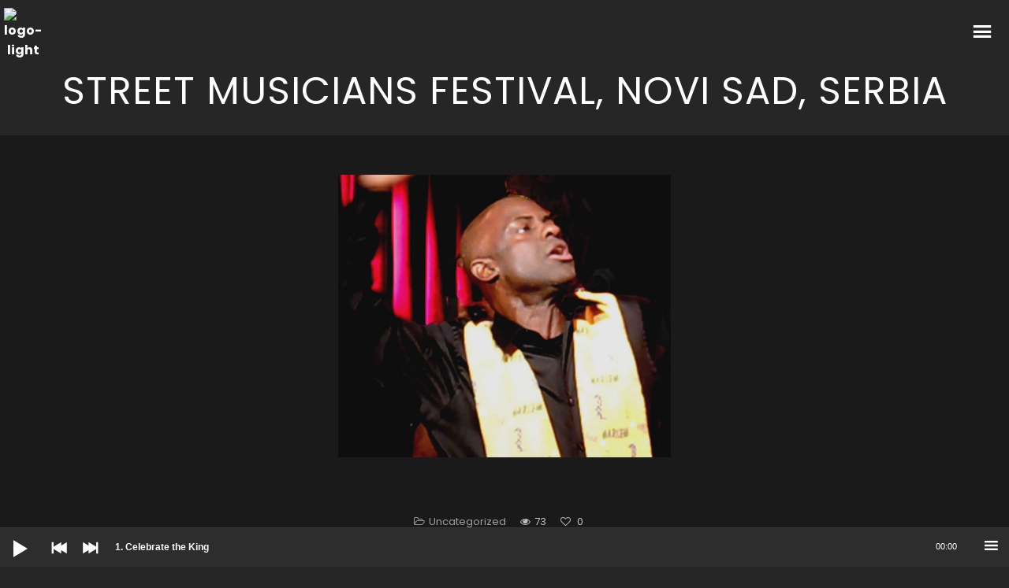

--- FILE ---
content_type: text/html; charset=UTF-8
request_url: https://www.harlemgospelchoir.com/2014/09/04/street-musicians-festival-novi-sad-serbia/
body_size: 23999
content:
<!DOCTYPE html>
<html lang="en-US">
<head>
	<!-- Meta Tags -->
	<meta name="generator" content="Sonic 2.4.2" />
<meta name="generator" content="Wolf Framework 3.2.0" />



<!-- facebook meta -->
<meta property="og:site_name" content="Harlem Gospel Choir" />

	<meta property="og:title" content=" Street Musicians Festival, Novi Sad, Serbia" />

<meta property="og:url" content="https://www.harlemgospelchoir.com/2014/09/04/street-musicians-festival-novi-sad-serbia/" />
<meta property="og:image" content="https://www.harlemgospelchoir.com/wp-content/uploads/2020/11/September_2014-1024x869.jpg" />

<!-- twitter meta -->
<meta name="twitter:card" content="summary">
<meta name="twitter:url" content="https://www.harlemgospelchoir.com/2014/09/04/street-musicians-festival-novi-sad-serbia/">
	<meta name="twitter:title" content=" Street Musicians Festival, Novi Sad, Serbia">
	<meta name="twitter:image" content="https://www.harlemgospelchoir.com/wp-content/uploads/2020/11/September_2014-1024x869.jpg">

<!-- google plus meta -->
<meta itemprop="name" content="Harlem Gospel Choir" />
	<meta itemprop="image" content="https://www.harlemgospelchoir.com/wp-content/uploads/2020/11/September_2014-1024x869.jpg" />
		<meta charset="UTF-8">
	<meta name="viewport" content="width=device-width, initial-scale=1">
	<link rel="profile" href="http://gmpg.org/xfn/11">
	<link rel="pingback" href="https://www.harlemgospelchoir.com/xmlrpc.php">
		<title>Street Musicians Festival, Novi Sad, Serbia &#8211; Harlem Gospel Choir</title>
<link rel='dns-prefetch' href='//widget.bandsintown.com' />
<link rel='dns-prefetch' href='//fonts.googleapis.com' />
<link rel='dns-prefetch' href='//s.w.org' />
<link rel="alternate" type="application/rss+xml" title="Harlem Gospel Choir &raquo; Feed" href="https://www.harlemgospelchoir.com/feed/" />
<link rel="alternate" type="application/rss+xml" title="Harlem Gospel Choir &raquo; Comments Feed" href="https://www.harlemgospelchoir.com/comments/feed/" />
		<script type="text/javascript">
			window._wpemojiSettings = {"baseUrl":"https:\/\/s.w.org\/images\/core\/emoji\/13.0.0\/72x72\/","ext":".png","svgUrl":"https:\/\/s.w.org\/images\/core\/emoji\/13.0.0\/svg\/","svgExt":".svg","source":{"concatemoji":"https:\/\/www.harlemgospelchoir.com\/wp-includes\/js\/wp-emoji-release.min.js?ver=5.5.17"}};
			!function(e,a,t){var n,r,o,i=a.createElement("canvas"),p=i.getContext&&i.getContext("2d");function s(e,t){var a=String.fromCharCode;p.clearRect(0,0,i.width,i.height),p.fillText(a.apply(this,e),0,0);e=i.toDataURL();return p.clearRect(0,0,i.width,i.height),p.fillText(a.apply(this,t),0,0),e===i.toDataURL()}function c(e){var t=a.createElement("script");t.src=e,t.defer=t.type="text/javascript",a.getElementsByTagName("head")[0].appendChild(t)}for(o=Array("flag","emoji"),t.supports={everything:!0,everythingExceptFlag:!0},r=0;r<o.length;r++)t.supports[o[r]]=function(e){if(!p||!p.fillText)return!1;switch(p.textBaseline="top",p.font="600 32px Arial",e){case"flag":return s([127987,65039,8205,9895,65039],[127987,65039,8203,9895,65039])?!1:!s([55356,56826,55356,56819],[55356,56826,8203,55356,56819])&&!s([55356,57332,56128,56423,56128,56418,56128,56421,56128,56430,56128,56423,56128,56447],[55356,57332,8203,56128,56423,8203,56128,56418,8203,56128,56421,8203,56128,56430,8203,56128,56423,8203,56128,56447]);case"emoji":return!s([55357,56424,8205,55356,57212],[55357,56424,8203,55356,57212])}return!1}(o[r]),t.supports.everything=t.supports.everything&&t.supports[o[r]],"flag"!==o[r]&&(t.supports.everythingExceptFlag=t.supports.everythingExceptFlag&&t.supports[o[r]]);t.supports.everythingExceptFlag=t.supports.everythingExceptFlag&&!t.supports.flag,t.DOMReady=!1,t.readyCallback=function(){t.DOMReady=!0},t.supports.everything||(n=function(){t.readyCallback()},a.addEventListener?(a.addEventListener("DOMContentLoaded",n,!1),e.addEventListener("load",n,!1)):(e.attachEvent("onload",n),a.attachEvent("onreadystatechange",function(){"complete"===a.readyState&&t.readyCallback()})),(n=t.source||{}).concatemoji?c(n.concatemoji):n.wpemoji&&n.twemoji&&(c(n.twemoji),c(n.wpemoji)))}(window,document,window._wpemojiSettings);
		</script>
		<style type="text/css">
img.wp-smiley,
img.emoji {
	display: inline !important;
	border: none !important;
	box-shadow: none !important;
	height: 1em !important;
	width: 1em !important;
	margin: 0 .07em !important;
	vertical-align: -0.1em !important;
	background: none !important;
	padding: 0 !important;
}
</style>
	<link rel='stylesheet' id='dashicons-css'  href='https://www.harlemgospelchoir.com/wp-includes/css/dashicons.min.css?ver=5.5.17' type='text/css' media='all' />
<link rel='stylesheet' id='swipebox-css'  href='https://www.harlemgospelchoir.com/wp-content/plugins/wolf-page-builder/assets/css/lib/swipebox.min.css?ver=1.3.0' type='text/css' media='all' />
<link rel='stylesheet' id='animate-css-css'  href='https://www.harlemgospelchoir.com/wp-content/plugins/wolf-page-builder/assets/css/lib/animate.min.css?ver=3.3.0' type='text/css' media='all' />
<link rel='stylesheet' id='flexslider-css'  href='https://www.harlemgospelchoir.com/wp-content/plugins/wolf-page-builder/assets/css/lib/flexslider.min.css?ver=2.6.1' type='text/css' media='all' />
<link rel='stylesheet' id='owlcarousel-css'  href='https://www.harlemgospelchoir.com/wp-content/plugins/wolf-page-builder/assets/css/lib/owl.carousel.min.css?ver=2.0.0' type='text/css' media='all' />
<link rel='stylesheet' id='flickity-css'  href='https://www.harlemgospelchoir.com/wp-content/plugins/wolf-page-builder/assets/css/lib/flickity.min.css?ver=2.0.5' type='text/css' media='all' />
<link rel='stylesheet' id='lity-css'  href='https://www.harlemgospelchoir.com/wp-content/plugins/wolf-page-builder/assets/css/lib/lity.min.css?ver=2.2.2' type='text/css' media='all' />
<link rel='stylesheet' id='wpb-icon-pack-css'  href='https://www.harlemgospelchoir.com/wp-content/plugins/wolf-page-builder/assets/css/icon-pack.min.css?ver=3.2.6' type='text/css' media='all' />
<link rel='stylesheet' id='wpb-styles-min-css'  href='https://www.harlemgospelchoir.com/wp-content/plugins/wolf-page-builder/assets/css/wpb.min.css?ver=3.2.6' type='text/css' media='all' />
<link rel='stylesheet' id='mediaelement-css'  href='https://www.harlemgospelchoir.com/wp-includes/js/mediaelement/mediaelementplayer-legacy.min.css?ver=4.2.13-9993131' type='text/css' media='all' />
<link rel='stylesheet' id='wp-mediaelement-css'  href='https://www.harlemgospelchoir.com/wp-includes/js/mediaelement/wp-mediaelement.min.css?ver=5.5.17' type='text/css' media='all' />
<link rel='stylesheet' id='simplebar-css'  href='https://www.harlemgospelchoir.com/wp-content/plugins/wolf-playlist-manager/assets/css/simplebar.css?ver=4.2.3' type='text/css' media='all' />
<link rel='stylesheet' id='wpm-css'  href='https://www.harlemgospelchoir.com/wp-content/plugins/wolf-playlist-manager/assets/css/wpm.min.css?ver=1.2.8' type='text/css' media='all' />
<link rel='stylesheet' id='sonic-style-css'  href='https://www.harlemgospelchoir.com/wp-content/themes/sonic/assets/css/main.min.css?ver=2.4.2' type='text/css' media='all' />
<style id='sonic-style-inline-css' type='text/css'>
 /* Color Scheme */ /* Background Color */ body { background-color: #262626; } /* Page Background Color */ .site-header, .post-header-container, .content-inner, #navbar-container, #mobile-bar, .loading-overlay, #topbar{ background-color: #1a1a1a; } /* Accent Color */ a:not(.menu-link):not(.wpb-image-inner):not(.wpb-button):not(.wpb-bigtext-link):not(.wpb-fittext-link):not(.wpb-icon-link):not(.ui-tabs-anchor):not(.wpb-icon-title-link):not(.wpb-icon-link):not(.wpb-team-member-social):hover{ color:#d16f4e; } .accent, body.text-link-hover-no a:not(.wpb-button):not(.wpb-bigtext-link):not(.wpb-fittext-link), .comment-reply-link, .bypostauthor .avatar, .wolf-bigtweet-content:before, .wolf-more-text, #topbar a:hover{ color:#d16f4e; } .button, .wolf-button, input[type=submit], .wolf-more-dates, .wolf-release-button a, .nav-menu li.button-style .menu-item-inner, .nav-menu-mobile li.button-style .menu-item-inner, body.scroll-to-top-arrow #back-to-top, .wolf-show-ticket-button, .wolf-event-ticket-button, .newsletter-signup .wpb-mailchimp-form-container.wpb-mailchimp-has-bg input[type=submit]:hover{ border-color: #d16f4e; background: #d16f4e; } .has-bg .entry-link:hover, .entry-meta a:hover, .wpb-entry-meta a:hover, .date a:hover, .wolf-button-outline, .wolf-show-entry-link:hover, .wolf-event-entry-link:hover, body.scroll-to-top-arrow #back-to-top:hover, .wolf-bigtweet-content a, .wpb-last-posts .wpb-entry-title a:hover, .widget a:hover, .site-infos #back-to-top:hover, .entry-title a:hover, .entry-link:hover, .wpb-team-member-social:hover, .wolf-show-ticket-button:hover, .wolf-event-ticket-button:hover, .wolf-upcoming-shows-widget-table .wolf-show-ticket-text, .wolf-upcoming-events-widget-table .wolf-event-ticket-text, .wpb-last-posts-classic .entry-title a:hover{ color: #d16f4e!important; } .wolf-button.wolf-button-outline:hover { color: #fff!important; background: #d16f4e!important; } .nav-menu li ul.sub-menu li a, .nav-menu li ul.children li a, .nav-menu li.mega-menu ul.sub-menu, .product-count, span.onsale, .widget_price_filter .ui-slider .ui-slider-range, .woocommerce-tabs .panel, .woocommerce-tabs ul.tabs li.active, #infscr-loading, #ajax-progress-bar, .tagcloud a, .sticky-post, .scroll-to-top-arrow-style-square #back-to-top:after{ background: #d16f4e; } .button:hover, .wolf-button:hover, .wolf-release-button a:hover, .wolf-more-dates:hover, .nav-menu li.button-style .menu-item-inner:hover, .nav-menu-mobile li.button-style .menu-item-inner:hover, .sticky-menu .nav-menu li.button-style .menu-item-inner:hover, input[type=submit]:hover, .wolf .sidebar-footer .widget a:hover{ color:#d16f4e!important; } /* #navbar-container .nav-menu li a.wpb-social-link span.wpb-social:hover, */ .background-accent, .mejs-container .mejs-controls .mejs-time-rail .mejs-time-current, .mejs-container .mejs-controls .mejs-time-rail .mejs-time-current, .mejs-container .mejs-controls .mejs-horizontal-volume-slider .mejs-horizontal-volume-current{ background: #d16f4e!important; } .trigger, span.page-numbers.current, a.page-numbers.current, .page-links > span:not(.page-links-title) { background-color: #d16f4e!important; border : solid 1px #d16f4e; } .wolf-wpb-button{ background-color: #d16f4e!important; border : solid 1px #d16f4e!important; } .wolf-2017 a.wolf_add_to_wishlist:hover, .gaia a.wolf_add_to_wishlist:hover, .wolf-2017 a.add_to_cart_button:hover, .gaia a.add_to_cart_button:hover, .wolf-2017 a.more-link:hover, .gaia a.more-link:hover{ background-color: #d16f4e!important; border-color : #d16f4e!important; } .wolf-2017 a.add_to_cart_button:hover, .gaia a.add_to_cart_button:hover{ color:white!important; } .wolf-2017 a.wolf_add_to_wishlist:hover, .gaia a.wolf_add_to_wishlist:hover{ color:red!important; } .bypostauthor .avatar { border: 3px solid #d16f4e; } ::selection { background: #d16f4e; } ::-moz-selection { background: #d16f4e; } /********************* WPB ***********************/ .wpb-icon-box.wpb-icon-type-circle .wpb-icon-no-custom-style.wpb-hover-fill-in:hover, .wpb-icon-box.wpb-icon-type-square .wpb-icon-no-custom-style.wpb-hover-fill-in:hover { -webkit-box-shadow: inset 0 0 0 1em #d16f4e; box-shadow: inset 0 0 0 1em #d16f4e; border-color: #d16f4e; } .wpb-pricing-table-featured-text, .wpb-pricing-table-price-strike:before, .wpb-pricing-table-button a{ background: #d16f4e; } .wpb-pricing-table-price, .wpb-pricing-table-currency{ color: #d16f4e; } .wpb-team-member-social-container a:hover{ color: #d16f4e; } .wpb-arrow-down:after{ background:#d16f4e; } .wpb-arrow-down:hover { background: #d16f4e; border: 2px solid #d16f4e; } .wr-instruction-number{ background: #d16f4e; } /* Main Text Color */ body, .nav-label{ color: #e5e5e5; } .spinner-color, .sk-child:before, .sk-circle:before, .sk-cube:before{ background-color: #e5e5e5!important; } .ball-pulse > div, .ball-grid-pulse > div, .ball-clip-rotate-pulse-multiple > div, .ball-pulse-rise > div, .ball-rotate > div, .ball-zig-zag > div, .ball-zig-zag-deflect > div, .ball-scale > div, .line-scale > div, .line-scale-party > div, .ball-scale-multiple > div, .ball-pulse-sync > div, .ball-beat > div, .ball-spin-fade-loader > div, .line-spin-fade-loader > div, .pacman > div, .ball-grid-beat > div{ background-color: #e5e5e5!important; } .ball-clip-rotate-pulse > div:first-child{ background-color: #e5e5e5; } .ball-clip-rotate-pulse > div:last-child { border: 2px solid #e5e5e5; border-color: #e5e5e5 transparent #e5e5e5 transparent; } .ball-scale-ripple-multiple > div, .ball-triangle-path > div{ border-color: #e5e5e5; } .pacman > div:first-of-type, .pacman > div:nth-child(2){ background: none!important; border-right-color: transparent; border-top-color: #e5e5e5; border-left-color: #e5e5e5; border-bottom-color: #e5e5e5; } /* Border Color */ footer.entry-meta, .post-title-divider{ border-top-color:rgba( 255,255,255, 0.15); } .widget-title{ border-bottom-color:rgba( 255,255,255, 0.15); } #topbar .wrap{ box-shadow: inset 0 -1px 0 0 rgba( 255,255,255, 0.15); } #wolf-recipe-box{ border-color:rgba( 255,255,255, 0.15); } hr{ background:rgba( 255,255,255, 0.15); } .widget_layered_nav_filters ul li a{ border-color:rgba( 255,255,255, 0.15); } /* Secondary Text Color */ .categories-links a, .tags-links a, .posted-on a, .comment-meta, .comment-meta a, .comment-awaiting-moderation, .ping-meta, .entry-meta, .entry-meta a, .posted-on, .edit-link{ color: #c1c1c1!important; } #top-search-form-container { color: #c1c1c1; } /* Strong Text Color */ a,strong, .products li .price, .products li .star-rating, #top-search-form-container input, #close-search, .wr-print-button, table.cart thead, #content table.cart thead{ color: #FFFFFF; } .menu-hover-style-line .nav-menu li a span.menu-item-text-container:after{ background-color: #FFFFFF; } .bit-widget-container, h1,h2,h3,h4,h5,h6, .entry-link, #toggle, #navbar-container, #navbar-container a, #navbar-container .wpb-social{ color: #FFFFFF; } .widget:not(.wpm_playlist_widget) a, .entry-title a, .woocommerce-tabs ul.tabs li:not(.active) a:hover{ color: #FFFFFF!important; } .wr-stars>span.wr-star-voted:before, .wr-stars>span.wr-star-voted~span:before{ color: #FFFFFF!important; } /* Submenu color */ .nav-menu li ul.sub-menu li a, .nav-menu li ul.children li a, .nav-menu li.mega-menu ul.sub-menu, .cart-menu-panel{ background:#282828; } .menu-hover-style-border .nav-menu li:hover, .menu-hover-style-border .nav-menu li.current_page_item, .menu-hover-style-border .nav-menu li.current-menu-parent, .menu-hover-style-border .nav-menu li.current-menu-item, .menu-hover-style-border .nav-menu li.menu-link-active{ box-shadow: inset 0px 5px 0px 0px #282828; } .menu-hover-style-plain .nav-menu li:hover, .menu-hover-style-plain .nav-menu li.current_page_item, .menu-hover-style-plain .nav-menu li.current-menu-parent, .menu-hover-style-plain .nav-menu li.current-menu-item, .menu-hover-style-plain .nav-menu li.menu-link-active{ background:#282828; } /* Entry Content Background Color */ .blog-display-grid2 .entry-content, .blog-display-column .entry-content, .blog-display-masonry .entry-content, .portfolio-display-grid2 .entry-content, .portfolio-display-column .entry-content, .portfolio-display-masonry .entry-content, #wolf-recipe-box{ background: #0d0d0d; } .post-grid2-entry a.entry-thumbnail:before{ border-bottom-color: #0d0d0d; } /* Product tabs */ .woocommerce-tabs .panel, .woocommerce-tabs ul.tabs li.active{ background: ; } /*.woocommerce-tabs ul.tabs li:not(.active) a:hover{ color: !important; }*/ .woocommerce-tabs .panel, .woocommerce-tabs ul.tabs li.active a, .woocommerce-tabs .panel h1, .woocommerce-tabs .panel h2, .woocommerce-tabs .panel h3, #reviews .stars { color: !important; } #reviews .form-submit input#submit{ color:!important; border-color:!important; } #reviews .form-submit input#submit:hover{ border-color:!important; background:!important; } #reviews .form-submit input#submit:hover{ color:!important; } 
 .nav-menu li.hot > a .menu-item-text-container:before{ content : "hot"; } .nav-menu li.new > a .menu-item-text-container:before{ content : "new"; } a:not(.menu-link):not(.wpb-image-inner):not(.wpb-button):not(.wpb-bigtext-link):not(.wpb-fittext-link):not(.wpb-icon-link):not(.ui-tabs-anchor):not(.wpb-icon-title-link):not(.wpb-icon-link):not(.wpb-team-member-social){ font-weight:700; } a:not(.menu-link):not(.wpb-image-inner):not(.wpb-button):not(.wpb-bigtext-link):not(.wpb-fittext-link):not(.wpb-icon-link):not(.ui-tabs-anchor):not(.wpb-icon-title-link):not(.wpb-icon-link):not(.wpb-team-member-social):hover{color:#e7852c;} .nav-menu li, .nav-menu li a{ height: 130px; } body.desktop:not(.sticking) .logo-container{ height: 130px; } #nav-holder, #navbar-container{ min-height: 130px; } #navbar-container ul.sub-menu{ top: 130px; } .desktop .post-header-inner, .desktop .post-header-holder{ padding-top:130px; } .wolf-page-builder.desktop .post-header-holder{ padding-top:0; } .menu-type-standard.wolf-page-builder.desktop.no-hero .site-header{ min-height: 130px; } /* deprecated .menu-type-standard.desktop.no-hero .site-header{ min-height: 130px; } .wolf-page-builder.no-hero.desktop .wpb-first-section{ padding-top:130px; } .menu-type-absolute.no-hero.desktop .wpb-first-section{ padding-top:0!important; }*/ .logo a img{ max-height:130px; } .sticking .logo a img{ max-height:80px; } .nav-menu li a{ padding: 0 25px; } .logo-container{ width:360px; } .logo-img-inner img{ max-width:360px!important; } .logo-table-cell, .icons-table-cell{ width:360px!important; } body.desktop .logo{ top: 50%; } body.desktop .logo a img{ -webkit-transform:translate(0, -50%); transform:translate(0, -50%); } 
body, blockquote.wpb-testimonial-content{font-family:Poppins}h1, h2, h3, h4, h5, h6, .post-title, .entry-title, h2.entry-title > .entry-link, h2.entry-title, .widget-title, .wpb-counter-text, .wpb-countdown-period{font-family:Hammersmith One}h1:not(.wpb-bigtext):not(.wpb-fittext), h2:not(.wpb-bigtext):not(.wpb-fittext), h3:not(.wpb-bigtext):not(.wpb-fittext), h4:not(.wpb-bigtext):not(.wpb-fittext), h5:not(.wpb-bigtext):not(.wpb-fittext), .post-title, .entry-title, h2.entry-title > .entry-link, h2.entry-title, .widget-title, .wpb-counter-text, .wpb-countdown-period{font-weight:400!important}h1:not(.wpb-bigtext):not(.wpb-fittext), h2:not(.wpb-bigtext):not(.wpb-fittext), h3:not(.wpb-bigtext):not(.wpb-fittext), h4:not(.wpb-bigtext):not(.wpb-fittext), h5:not(.wpb-bigtext):not(.wpb-fittext), .post-title, .entry-title, h2.entry-title > .entry-link, h2.entry-title, .widget-title, .wpb-counter-text, .wpb-countdown-period{text-transform:uppercase}h1:not(.wpb-bigtext):not(.wpb-fittext), h2:not(.wpb-bigtext):not(.wpb-fittext), h3:not(.wpb-bigtext):not(.wpb-fittext), h4:not(.wpb-bigtext):not(.wpb-fittext), h5:not(.wpb-bigtext):not(.wpb-fittext), .post-title, .entry-title, h2.entry-title > .entry-link, h2.entry-title, .widget-title, .wpb-counter-text, .wpb-countdown-period{font-style:normal}h1:not(.wpb-bigtext):not(.wpb-fittext), h2:not(.wpb-bigtext):not(.wpb-fittext), h3:not(.wpb-bigtext):not(.wpb-fittext), h4:not(.wpb-bigtext):not(.wpb-fittext), h5:not(.wpb-bigtext):not(.wpb-fittext), .post-title, .entry-title, h2.entry-title > .entry-link, h2.entry-title, .widget-title, .wpb-counter-text, .wpb-countdown-period{letter-spacing:1px}.nav-menu li{font-size:14px}.nav-menu li a span.menu-item-inner, .nav-menu-mobile li a span.menu-item-inner{ font-family:'Hammersmith One'}.nav-menu li a span.menu-item-inner, .nav-menu-mobile li a span.menu-item-inner{font-weight:400}.nav-menu li a span.menu-item-inner, .nav-menu-mobile li a span.menu-item-inner{text-transform:uppercase}.nav-menu li a span.menu-item-inner, .nav-menu-mobile li a span.menu-item-inner{font-style:normal}.nav-menu li a span.menu-item-inner, .nav-menu-mobile li a span.menu-item-inner{letter-spacing:1px}
.has-default-header .wbounce-modal-sub{background-image:url( https://tazberry.in/harlem/wp-content/uploads/2020/10/HeaderInner.jpg );}.wpb-font-light:not(.wpb-block) {background : url("https://demo.wolfthemes.com/sonic/wp-content/uploads/sites/18/2016/07/header_bg.jpg") center center repeat }.sidebar-footer {background-color:#161616;background-color:rgba(22,22,22, 1);}.site-infos {background-color:#0d0d0d;background-color:rgba(13,13,13, 1);}.music-social-icons-container {background-color:#262626;background-color:rgba(38,38,38, 1);}
 /* Body Background Color */ body{ background-color: #262626; } 
 /* Page Background Color */ .site-header, .post-header-container, .content-inner, #navbar-container, #mobile-bar, .loading-overlay, #topbar{ background-color: #1a1a1a; } #top-search-form-container{ background: rgba( 26,26,26, 0.99); } 
 /* Accent Color */ .accent, body.text-link-hover-no a:not(.wpb-button):not(.wpb-bigtext-link):not(.wpb-fittext-link), .comment-reply-link, .bypostauthor .avatar, .wolf-bigtweet-content:before, .wolf-more-text, #topbar a:hover{ color:#e7852c; } .button, .wolf-button, input[type=submit], .wolf-more-dates, .wolf-release-button a, .nav-menu li.button-style .menu-item-inner, .nav-menu-mobile li.button-style .menu-item-inner, body.scroll-to-top-arrow #back-to-top, .wolf-show-ticket-button, .wolf-event-ticket-button, .newsletter-signup .wpb-mailchimp-form-container.wpb-mailchimp-has-bg input[type=submit]:hover{ border-color: #e7852c; background: #e7852c; } .has-bg .entry-link:hover, .entry-meta a:hover, .wpb-entry-meta a:hover, .date a:hover, .wolf-button-outline, .wolf-show-entry-link:hover, .wolf-event-entry-link:hover, body.scroll-to-top-arrow #back-to-top:hover, .wolf-bigtweet-content a, .wpb-last-posts .wpb-entry-title a:hover, .widget a:hover, .site-infos #back-to-top:hover, .entry-title a:hover, .entry-link:hover, .wpb-team-member-social:hover, .wolf-show-ticket-button:hover, .wolf-event-ticket-button:hover, .wolf-upcoming-shows-widget-table .wolf-show-ticket-text, .wolf-upcoming-events-widget-table .wolf-event-ticket-text, .wpb-last-posts-classic .entry-title a:hover{ color: #e7852c!important; } .wolf-button.wolf-button-outline:hover { color: #fff!important; background: #e7852c!important; } .nav-menu li ul.sub-menu li a, .nav-menu li ul.children li a, .nav-menu li.mega-menu ul.sub-menu, .product-count, span.onsale, .widget_price_filter .ui-slider .ui-slider-range, #infscr-loading, #ajax-progress-bar, .tagcloud a, .sticky-post, .scroll-to-top-arrow-style-square #back-to-top:after{ background: #e7852c; } .button:hover, .wolf-button:hover, .wolf-release-button a:hover, .wolf-more-dates:hover, .nav-menu li.button-style .menu-item-inner:hover, .nav-menu-mobile li.button-style .menu-item-inner:hover, .sticky-menu .nav-menu li.button-style .menu-item-inner:hover, input[type=submit]:hover, .wolf .sidebar-footer .widget a:hover{ color:#e7852c!important; } .background-accent, .mejs-container .mejs-controls .mejs-time-rail .mejs-time-current, .mejs-container .mejs-controls .mejs-time-rail .mejs-time-current, .mejs-container .mejs-controls .mejs-horizontal-volume-slider .mejs-horizontal-volume-current{ background: #e7852c!important; } .trigger, span.page-numbers.current, a.page-numbers.current, .page-links > span:not(.page-links-title) { background-color: #e7852c!important; border : solid 1px #e7852c; } .wolf-wpb-button{ background-color: #e7852c!important; border : solid 1px #e7852c!important; } .gaia a.wolf_add_to_wishlist:hover, .wolf-2017 a.add_to_cart_button:hover, .gaia a.add_to_cart_button:hover, .wolf-2017 a.more-link:hover, .gaia a.more-link:hover{ background-color: #e7852c!important; border-color : #e7852c!important; } .wolf-2017 a.add_to_cart_button:hover, .gaia a.add_to_cart_button:hover{ color:white!important; } .wolf-2017 a.wolf_add_to_wishlist:hover, .gaia a.wolf_add_to_wishlist:hover{ color:red!important; } .bypostauthor .avatar { border: 3px solid #e7852c; } ::selection { background: #e7852c; } ::-moz-selection { background: #e7852c; } /********************* WPB ***********************/ .wpb-icon-box.wpb-icon-type-circle .wpb-icon-no-custom-style.wpb-hover-fill-in:hover, .wpb-icon-box.wpb-icon-type-square .wpb-icon-no-custom-style.wpb-hover-fill-in:hover { -webkit-box-shadow: inset 0 0 0 1em #e7852c; box-shadow: inset 0 0 0 1em #e7852c; border-color: #e7852c; } .wpb-pricing-table-featured-text, .wpb-pricing-table-price-strike:before, .wpb-pricing-table-button a{ background: #e7852c; } .wpb-pricing-table-price, .wpb-pricing-table-currency{ color: #e7852c; } .wpb-team-member-social-container a:hover{ color: #e7852c; } .wpb-arrow-down:after{ background: #e7852c; } .wpb-arrow-down:hover { background: #e7852c; border: 2px solid #e7852c; } .wr-instruction-number{ background: #e7852c; } 
 /* Main Text Color */ body, .nav-label{ color: #e5e5e5; } .spinner-color, .sk-child:before, .sk-circle:before, .sk-cube:before{ background-color: #e5e5e5!important; } .ball-pulse > div, .ball-grid-pulse > div, .ball-clip-rotate-pulse-multiple > div, .ball-pulse-rise > div, .ball-rotate > div, .ball-zig-zag > div, .ball-zig-zag-deflect > div, .ball-scale > div, .line-scale > div, .line-scale-party > div, .ball-scale-multiple > div, .ball-pulse-sync > div, .ball-beat > div, .ball-spin-fade-loader > div, .line-spin-fade-loader > div, .pacman > div, .ball-grid-beat > div{ background-color: #e5e5e5!important; } .ball-clip-rotate-pulse > div:first-child{ background-color: #e5e5e5; } .ball-clip-rotate-pulse > div:last-child { border: 2px solid #e5e5e5; border-color: #e5e5e5 transparent #e5e5e5 transparent; } .ball-scale-ripple-multiple > div, .ball-triangle-path > div{ border-color: #e5e5e5; } .pacman > div:first-of-type, .pacman > div:nth-child(2){ background: none!important; border-right-color: transparent; border-top-color: #e5e5e5; border-left-color: #e5e5e5; border-bottom-color: #e5e5e5; } 
 /* Secondary Text Color */ .categories-links a, .tags-links a, .posted-on a, .comment-meta, .comment-meta a, .comment-awaiting-moderation, .ping-meta, .entry-meta, .entry-meta a, .posted-on, .edit-link{ color: #c1c1c1!important; } #top-search-form-container { color: #c1c1c1; } 
 /* Strong Text Color */ a,strong, .products li .price, .products li .star-rating, #top-search-form-container input, #close-search, .wr-print-button, table.cart thead, #content table.cart thead{ color: #ffffff; } .menu-hover-style-line .nav-menu li a span.menu-item-text-container:after{ background-color: #ffffff; } .bit-widget-container, h1,h2,h3,h4,h5,h6, .entry-link, #toggle, #navbar-container, #navbar-container a, #navbar-container .wpb-social{ color: #ffffff; } .widget:not(.wpm_playlist_widget) a, .entry-title a, .woocommerce-tabs ul.tabs li:not(.active) a:hover{ color: #ffffff!important; } /* Border Color */ footer.entry-meta, .post-title-divider{ border-top-color:rgba( 255,255,255, 0.15); } .widget-title{ border-bottom-color:rgba( 255,255,255, 0.15); } #topbar .wrap{ box-shadow: inset 0 -1px 0 0 rgba( 255,255,255, 0.15); } #wolf-recipe-box{ border-color:rgba( 255,255,255, 0.15); } .widget_layered_nav_filters ul li a{ border-color:rgba( 255,255,255, 0.15); } hr{ background:rgba( 255,255,255, 0.15); } .wr-stars > span.wr-star-voted:before, .wr-stars>span.wr-star-voted~span:before{ color: #ffffff!important; } 
 /* Submenu color */ .nav-menu li ul.sub-menu li a, .nav-menu li ul.children li a, .nav-menu li.mega-menu ul.sub-menu, .cart-menu-panel{ background:#282828; } .menu-hover-style-border .nav-menu li:hover, .menu-hover-style-border .nav-menu li.current_page_item, .menu-hover-style-border .nav-menu li.current-menu-parent, .menu-hover-style-border .nav-menu li.current-menu-item, .menu-hover-style-border .nav-menu li.menu-link-active{ box-shadow: inset 0px 5px 0px 0px #282828; } .menu-hover-style-plain .nav-menu li:hover, .menu-hover-style-plain .nav-menu li.current_page_item, .menu-hover-style-plain .nav-menu li.current-menu-parent, .menu-hover-style-plain .nav-menu li.current-menu-item, .menu-hover-style-plain .nav-menu li.menu-link-active{ background:#282828; } 
 /* Entry Content Background Color */ .blog-display-grid2 .entry-content, .blog-display-column .entry-content, .blog-display-masonry .entry-content, .blog-display-masonry2 .entry-content, .portfolio-display-grid2 .entry-content, .portfolio-display-column .entry-content, .portfolio-display-masonry .entry-content, .portfolio-display-masonry2 .entry-content, #wolf-recipe-box{ background: #0d0d0d; } .post-grid2-entry a.entry-thumbnail:before{ border-bottom-color: #0d0d0d; } 
 .woocommerce-tabs .panel, .woocommerce-tabs ul.tabs li.active{ background: #d16f4e; } /*.woocommerce-tabs ul.tabs li:not(.active) a:hover{ color: #ffffff!important; }*/ .woocommerce-tabs .panel, .woocommerce-tabs ul.tabs li.active a, .woocommerce-tabs .panel h1, .woocommerce-tabs .panel h2, .woocommerce-tabs .panel h3, #reviews .stars a{ color: #ffffff!important; } #reviews .form-submit input#submit{ color:#ffffff!important; border-color:#ffffff!important; } #reviews .form-submit input#submit:hover{ border-color:#ffffff!important; background:#ffffff!important; } #reviews .form-submit input#submit:hover{ color:#d16f4e!important; } 
</style>
<link rel='stylesheet' id='sonic-single-post-style-css'  href='https://www.harlemgospelchoir.com/wp-content/themes/sonic/assets/css/single-post.css?ver=2.4.2' type='text/css' media='all' />
<style id='sonic-single-post-style-inline-css' type='text/css'>
/* Single post styles */
body.wolf .post-header-container {background : center center no-repeat }body.wolf .post-header-container {background-image:url(https://www.harlemgospelchoir.com/wp-content/uploads/2020/10/HeaderInner.jpg);}body.wolf .post-header-container { -webkit-background-size: 100%; -o-background-size: 100%; -moz-background-size: 100%; background-size: 100%; -webkit-background-size: cover; -o-background-size: cover; background-size: cover; }
</style>
<link rel='stylesheet' id='sonic-default-css'  href='https://www.harlemgospelchoir.com/wp-content/themes/sonic/style.css?ver=2.4.2' type='text/css' media='all' />
<link rel='stylesheet' id='wp-block-library-css'  href='https://www.harlemgospelchoir.com/wp-includes/css/dist/block-library/style.min.css?ver=5.5.17' type='text/css' media='all' />
<link rel='stylesheet' id='wc-block-vendors-style-css'  href='https://www.harlemgospelchoir.com/wp-content/plugins/woocommerce/packages/woocommerce-blocks/build/vendors-style.css?ver=4.4.3' type='text/css' media='all' />
<link rel='stylesheet' id='wc-block-style-css'  href='https://www.harlemgospelchoir.com/wp-content/plugins/woocommerce/packages/woocommerce-blocks/build/style.css?ver=4.4.3' type='text/css' media='all' />
<link rel='stylesheet' id='contact-form-7-css'  href='https://www.harlemgospelchoir.com/wp-content/plugins/contact-form-7/includes/css/styles.css?ver=5.3.2' type='text/css' media='all' />
<link rel='stylesheet' id='events-manager-css'  href='https://www.harlemgospelchoir.com/wp-content/plugins/events-manager/includes/css/events_manager.css?ver=5.99' type='text/css' media='all' />
<link rel='stylesheet' id='bwg_fonts-css'  href='https://www.harlemgospelchoir.com/wp-content/plugins/photo-gallery/css/bwg-fonts/fonts.css?ver=0.0.1' type='text/css' media='all' />
<link rel='stylesheet' id='sumoselect-css'  href='https://www.harlemgospelchoir.com/wp-content/plugins/photo-gallery/css/sumoselect.min.css?ver=3.0.3' type='text/css' media='all' />
<link rel='stylesheet' id='mCustomScrollbar-css'  href='https://www.harlemgospelchoir.com/wp-content/plugins/photo-gallery/css/jquery.mCustomScrollbar.min.css?ver=1.5.66' type='text/css' media='all' />
<link rel='stylesheet' id='bwg_googlefonts-css'  href='https://fonts.googleapis.com/css?family=Ubuntu&#038;subset=greek,latin,greek-ext,vietnamese,cyrillic-ext,latin-ext,cyrillic' type='text/css' media='all' />
<link rel='stylesheet' id='bwg_frontend-css'  href='https://www.harlemgospelchoir.com/wp-content/plugins/photo-gallery/css/styles.min.css?ver=1.5.66' type='text/css' media='all' />
<link rel='stylesheet' id='wolf-gram-css'  href='https://www.harlemgospelchoir.com/wp-content/plugins/wolf-gram/assets/css/instagram.min.css?ver=1.6.2' type='text/css' media='all' />
<link rel='stylesheet' id='wolf-twitter-css'  href='https://www.harlemgospelchoir.com/wp-content/plugins/wolf-twitter/assets/css/twitter.min.css?ver=3.0.5' type='text/css' media='all' />
<style id='woocommerce-inline-inline-css' type='text/css'>
.woocommerce form .form-row .required { visibility: visible; }
</style>
<link rel='stylesheet' id='sonic-google-fonts-css'  href='https://fonts.googleapis.com/css?family=Open+Sans:400,700%7CPoppins:400,500,300,600,700%7COswald:400,700%7COpen+Sans+Condensed:300,300italic,700%7CAmatic+SC%7CHammersmith+One%7CMarcellus+SC%7CPT+Sans%7CRaleway:300,400,700%7CRoboto:400,700%7CNoto+Serif:400,700%7CMontserrat:400,700&#038;subset=latin,latin-ext' type='text/css' media='all' />
<script type='text/javascript' src='https://www.harlemgospelchoir.com/wp-includes/js/jquery/jquery.js?ver=1.12.4-wp' id='jquery-core-js'></script>
<script type='text/javascript' id='events-manager-js-extra'>
/* <![CDATA[ */
var EM = {"ajaxurl":"https:\/\/www.harlemgospelchoir.com\/wp-admin\/admin-ajax.php","locationajaxurl":"https:\/\/www.harlemgospelchoir.com\/wp-admin\/admin-ajax.php?action=locations_search","firstDay":"1","locale":"en","dateFormat":"dd\/mm\/yy","ui_css":"https:\/\/www.harlemgospelchoir.com\/wp-content\/plugins\/events-manager\/includes\/css\/jquery-ui.min.css","show24hours":"0","is_ssl":"1","bookingInProgress":"Please wait while the booking is being submitted.","tickets_save":"Save Ticket","bookingajaxurl":"https:\/\/www.harlemgospelchoir.com\/wp-admin\/admin-ajax.php","bookings_export_save":"Export Bookings","bookings_settings_save":"Save Settings","booking_delete":"Are you sure you want to delete?","booking_offset":"30","bb_full":"Sold Out","bb_book":"Book Now","bb_booking":"Booking...","bb_booked":"Booking Submitted","bb_error":"Booking Error. Try again?","bb_cancel":"Cancel","bb_canceling":"Canceling...","bb_cancelled":"Cancelled","bb_cancel_error":"Cancellation Error. Try again?","txt_search":"Search","txt_searching":"Searching...","txt_loading":"Loading..."};
/* ]]> */
</script>
<script type='text/javascript' src='https://www.harlemgospelchoir.com/wp-content/plugins/events-manager/includes/js/events-manager.js?ver=5.99' id='events-manager-js'></script>
<script type='text/javascript' src='https://www.harlemgospelchoir.com/wp-content/plugins/photo-gallery/js/jquery.sumoselect.min.js?ver=3.0.3' id='sumoselect-js'></script>
<script type='text/javascript' src='https://www.harlemgospelchoir.com/wp-content/plugins/photo-gallery/js/jquery.mobile.min.js?ver=1.4.5' id='jquery-mobile-js'></script>
<script type='text/javascript' src='https://www.harlemgospelchoir.com/wp-content/plugins/photo-gallery/js/jquery.mCustomScrollbar.concat.min.js?ver=1.5.66' id='mCustomScrollbar-js'></script>
<script type='text/javascript' src='https://www.harlemgospelchoir.com/wp-content/plugins/photo-gallery/js/jquery.fullscreen-0.4.1.min.js?ver=0.4.1' id='jquery-fullscreen-js'></script>
<script type='text/javascript' id='bwg_frontend-js-extra'>
/* <![CDATA[ */
var bwg_objectsL10n = {"bwg_field_required":"field is required.","bwg_mail_validation":"This is not a valid email address.","bwg_search_result":"There are no images matching your search.","bwg_select_tag":"Select Tag","bwg_order_by":"Order By","bwg_search":"Search","bwg_show_ecommerce":"Show Ecommerce","bwg_hide_ecommerce":"Hide Ecommerce","bwg_show_comments":"Show Comments","bwg_hide_comments":"Hide Comments","bwg_restore":"Restore","bwg_maximize":"Maximize","bwg_fullscreen":"Fullscreen","bwg_exit_fullscreen":"Exit Fullscreen","bwg_search_tag":"SEARCH...","bwg_tag_no_match":"No tags found","bwg_all_tags_selected":"All tags selected","bwg_tags_selected":"tags selected","play":"Play","pause":"Pause","is_pro":"","bwg_play":"Play","bwg_pause":"Pause","bwg_hide_info":"Hide info","bwg_show_info":"Show info","bwg_hide_rating":"Hide rating","bwg_show_rating":"Show rating","ok":"Ok","cancel":"Cancel","select_all":"Select all","lazy_load":"0","lazy_loader":"https:\/\/www.harlemgospelchoir.com\/wp-content\/plugins\/photo-gallery\/images\/ajax_loader.png","front_ajax":"0"};
/* ]]> */
</script>
<script type='text/javascript' src='https://www.harlemgospelchoir.com/wp-content/plugins/photo-gallery/js/scripts.min.js?ver=1.5.66' id='bwg_frontend-js'></script>
<script type='text/javascript' src='https://www.harlemgospelchoir.com/wp-content/plugins/wolf-page-builder/assets/js/lib/modernizr.js?ver=3.4.0' id='wpb-modernizr-js'></script>
<script type='text/javascript' src='https://www.harlemgospelchoir.com/wp-content/plugins/wolf-page-builder/assets/js/lib/jarallax.min.js?ver=1.8.0' id='jarallax-js'></script>
<link rel="https://api.w.org/" href="https://www.harlemgospelchoir.com/wp-json/" /><link rel="alternate" type="application/json" href="https://www.harlemgospelchoir.com/wp-json/wp/v2/posts/1552" /><link rel="EditURI" type="application/rsd+xml" title="RSD" href="https://www.harlemgospelchoir.com/xmlrpc.php?rsd" />
<link rel="wlwmanifest" type="application/wlwmanifest+xml" href="https://www.harlemgospelchoir.com/wp-includes/wlwmanifest.xml" /> 
<link rel='prev' title='Pharrell Williams' href='https://www.harlemgospelchoir.com/2014/05/26/pharrell-williams/' />
<link rel='next' title='VH1 The Buzz with Nick Lachey' href='https://www.harlemgospelchoir.com/2015/03/31/vh1-the-buzz-with-nick-lachey/' />
<meta name="generator" content="WordPress 5.5.17" />
<meta name="generator" content="WolfAlbums 1.3.1" />
<meta name="generator" content="WolfDiscography 1.5.1" />
<meta name="generator" content="WolfPageBuiler 3.2.6" />
<meta name="generator" content="WolfPlaylist 1.2.8" />
<meta name="generator" content="WooCommerce 5.1.0" />
<link rel="canonical" href="https://www.harlemgospelchoir.com/2014/09/04/street-musicians-festival-novi-sad-serbia/" />
<link rel='shortlink' href='https://www.harlemgospelchoir.com/?p=1552' />
<link rel="alternate" type="application/json+oembed" href="https://www.harlemgospelchoir.com/wp-json/oembed/1.0/embed?url=https%3A%2F%2Fwww.harlemgospelchoir.com%2F2014%2F09%2F04%2Fstreet-musicians-festival-novi-sad-serbia%2F" />
<link rel="alternate" type="text/xml+oembed" href="https://www.harlemgospelchoir.com/wp-json/oembed/1.0/embed?url=https%3A%2F%2Fwww.harlemgospelchoir.com%2F2014%2F09%2F04%2Fstreet-musicians-festival-novi-sad-serbia%2F&#038;format=xml" />
<!-- start Simple Custom CSS and JS -->
<style type="text/css">
/* XXXXXXXXXXXXXXXXXXXXXXXXXXXXXXXXXXXXXXXXXXXXXXXXXXXXXXXXXXXXXXXXXXXXXXXXXXXXXXXXXXXXXXXXXX */
/* INDEX PAGE  XXXXXXXXXXXXXXXXXXXXXXXXXXXXXXXXXXXXXXXXXXXXXXXXXXXXXXXXXXXXXXXXXXXXXXXXXXXXXX */
/* XXXXXXXXXXXXXXXXXXXXXXXXXXXXXXXXXXXXXXXXXXXXXXXXXXXXXXXXXXXXXXXXXXXXXXXXXXXXXXXXXXXXXXXXXX */

div.sdb{
        position    : absolute;
        height      : calc(0.8*(100% - 70px));
        width       : 300px;
        top         : calc(10% + 70px);
        left        : 50px;
        background-color: rgba(0, 0, 0, 0.9);
        padding     : 20px;
        border-top  : 15px solid #7d5b04;
        border-bottom   : 15px solid #7d5b04;
        cursor      : pointer;
}

@media(max-width: 900px){
        div.sdb{
                display : none;
        }
}

@media(max-height: 740px){
        div.sdb{
                display : none;
        }
}

div.sdb_inner{
        position    : relative;
        width       : 100%;
        max-width   : 100%;
        max-height  : 100%;
        top         : 50%;
        transform   : translateY(-50%);
}

div.sdb div{
        width       : 100%;
        clear       : both;
        text-align  : center;
        text-transform: uppercase;
}

div.sdb_bar{
        background-color    : #7d5b04;
        width       : 100%;
        height      : 20px;
}

div.sdb_header{
        font-size   : 24px;
        border-bottom: 1px solid #ffffff;
}

@media(max-height: 940px){
        div.sdb_header{
                font-size   : 22px;
                border-bottom: 1px solid #ffffff;
        }
}

div.sdb_date{
        font-size   : 96px;
        line-height : 132px;
}

@media(max-height: 940px){
        div.sdb_date{
                font-size   : 72px;
                line-height : 106px;
        }
}

@media(max-height: 830px){
        div.sdb_date{
                font-size   : 64px;
                line-height : 98px;
        }
}

div.sdb_month{
        font-size   : 48px;
        line-height : 54px;
}

@media(max-height: 940px){
        div.sdb_month{
                font-size   : 40px;
                line-height : 46px;
        }
}

@media(max-height: 830px){
        div.sdb_month{
                font-size   : 32px;
                line-height : 38px;
        }
}

div.sdb_year{
        font-size   : 48px;
        line-height : 84px;
        border-bottom: 1px solid #ffffff;
}

@media(max-height: 940px){
        div.sdb_year{
                font-size   : 40px;
                line-height : 76px;
                border-bottom: 1px solid #ffffff;
        }
}

@media(max-height: 830px){
        div.sdb_year{
                font-size   : 32px;
                line-height : 68px;
                border-bottom: 1px solid #ffffff;
        }
}

div.sdb_location{
        font-size   : 18px;
        line-height : 32px;
        padding     : 40px 0px;
}

div.sdb_location a{
        text-decoration : underline;
}

@media(max-height: 940px){
        div.sdb_location{
                font-size   : 20px;
                line-height : 24px;
                padding     : 32px 0px;
        }
}

@media(max-height: 830px){
        div.sdb_location{
                font-size   : 18px;
                line-height : 24px;
                padding     : 24px 0px;
        }
}

div.sdb_venue{
        font-size   : 48px;
        line-height : 56px;
        padding     : 40px 0px 10px 0px;
        overflow    : hidden;
        text-overflow   : ellipsis;        
}

@media(max-height: 940px){
        div.sdb_venue{
                font-size   : 40px;
                line-height : 48px;
                padding     : 30px 0px 5px 0px;
                overflow    : hidden;
                text-overflow   : ellipsis;        
        }
}

@media(max-height: 830px){
        div.sdb_venue{
                font-size   : 32px;
                line-height : 40px;
                padding     : 20px 0px 5px 0px;
                overflow    : hidden;
                text-overflow   : ellipsis;        
        }
}

div.sdb_event_name{
        font-size   : 24px;
        line-height : 32px;
        padding     : 40px 0px;
        border-bottom: 1px solid #ffffff;    
}

@media(max-height: 940px){
        div.sdb_event_name{
                font-size   : 20px;
                line-height : 24px;
                padding     : 32px 0px;
                border-bottom: 1px solid #ffffff;    
        }
}

@media(max-height: 830px){
        div.sdb_event_name{
                font-size   : 18px;
                line-height : 24px;
                padding     : 24px 0px;
                border-bottom: 1px solid #ffffff;    
        }
}
</style>
<!-- end Simple Custom CSS and JS -->
<!-- start Simple Custom CSS and JS -->
<style type="text/css">
/* XXXXXXXXXXXXXXXXXXXXXXXXXXXXXXXXXXXXXXXXXXXXXXXXXXXXXXXXXXXXXXXXXXXXXXXXXXXXXXXXXXXXXXXXXX */
/* EVENT LISTING PAGE XXXXXXXXXXXXXXXXXXXXXXXXXXXXXXXXXXXXXXXXXXXXXXXXXXXXXXXXXXXXXXXXXXXXXXX */
/* XXXXXXXXXXXXXXXXXXXXXXXXXXXXXXXXXXXXXXXXXXXXXXXXXXXXXXXXXXXXXXXXXXXXXXXXXXXXXXXXXXXXXXXXXX */

/* TOP LEVEL XXXXXXXXXXXXXXXXXXXXXXXXXXXXXXXXXXXXXXXXXXXXXXXXXXXXXXXXXXXXXXXXXXXXXXXXXXXXXXXX */

body.page-id-2410 div.content-wrapper{
        max-width   : 1140px;
}

/* BUTTONS XXXXXXXXXXXXXXXXXXXXXXXXXXXXXXXXXXXXXXXXXXXXXXXXXXXXXXXXXXXXXXXXXXXXXXXXXXXXXXXX */

div.hm_buttons{
        position    : relative;
        width       : 100%;
}

div.hm_buttons a{
        float       : left;
        margin-right: 20px;
        font-size   : 18px;
        color       : #ffffff;
        text-decoration : underline;
        cursor          : pointer;
}

a#hm_past_events.showing_past{
        position    : relative;
        left        : -143px;
}

a#hm_upcoming_events.showing_past{
        position    : relative;
        left        : 200px;    
}

@media screen and (max-width: 700px) {
    
        div.hm_buttons a{
                clear       : both;
        }    
    
        a#hm_past_events.showing_upcoming_mobile{
                margin-bottom: 20px;
                margin-top  : 0px;
        }
        
        a#hm_past_events.showing_past_mobile{
                position    : static;
                margin-top  : -90px;
        }
        
        a#hm_upcoming_events.showing_past_mobile{
                position    : static;
                margin-bottom: 20px;                
        }
}

div.hm_buttons a.selected, div.hm_buttons a.selected:hover{
        font-size       : 32px;        
        font-weight     : normal;
        text-decoration : none;
        cursor          : default;     
        color           : #e7852c;
}

div.hm_buttons a.unselected{
        font-size       : 14px;        
        font-weight     : normal;
        text-decoration : underline;
        cursor          : pointer;
        margin-top      : 20px;
}

div.hm_buttons a::selection{
        background      : none !important;
}

hr.hm_hr_top{
        clear   : both;
        width   : 100%;
        margin  : 20px 0px;
        background  : rgba( 231,133,44, 1) !important;    
}

/* SEARCH FORM XXXXXXXXXXXXXXXXXXXXXXXXXXXXXXXXXXXXXXXXXXXXXXXXXXXXXXXXXXXXXXXXXXXXXXXXXXXX */

body.page-id-2410 div.em-search-wrapper{
        border-radius: 25px;
        border: 1px solid #575454;
        padding : 5px 20px;
        margin-bottom   : 40px;
}

body.page-id-2410 div.css-search{
        background  : none !important;
        border      : none !important;
}

body.page-id-2410 div.css-search div.em-search-main .em-search-submit{
        top         : 27px;
}

body.page-id-2410 div.css-search div.em-search-text{
        background  : none;
        padding-left: 0px;
}

body.page-id-2410 div.css-search input.em-search-text{
        width       : calc(100% - 70px);
}

body.page-id-2410 div.css-search.has-advanced div.em-search-main{
        border      : none !important;
}

body.page-id-2410 input.em-date-input-loc.em-date-start, body.page-id-2410 input.em-date-input-loc.em-date-end{
        width       : 200px;
}

@media screen and (min-width: 663px) {
    
        body.page-id-2410 input.em-date-input-loc.em-date-end{
                margin-left : 5px;
        }
}

@media screen and (max-width: 662px) {
    
        body.page-id-2410 span.em-search-scope.em-events-search-dates.em-date-range label:nth-child(2){
                margin-left : 100px;
        }
        
        body.page-id-2410 input.em-date-input-loc.em-date-end{
                margin-top : 10px;
        }
}

@media screen and (max-width: 420px) {
    
        body.page-id-2410 span.em-search-scope em-events-search-dates em-date-range label:nth-child(1).span{
                width       : 100%;
        }
    
        body.page-id-2410 span.em-search-scope.em-events-search-dates.em-date-range label:nth-child(2){
                margin-left : 0px;
        }
        
        body.page-id-2410 input.em-date-input-loc.em-date-end{
                margin-top : 10px;
        }
}

body.page-id-2410 select.em-events-search-category, body.page-id-2410 select.em-search-country.em-events-search-country, body.page-id-2410 select.em-search-state.em-events-search-state, body.page-id-2410 select.em-search-town.em-events-search-town{
        width       : 200px;
}

body.page-id-2410 div.css-search div.em-search-options{
        text-align  : left;
}

body.page-id-2410 div.css-search div.em-search-main .em-search-submit, div.css-search div.em-search-main .em-search-submit:hover{
        background  : none;
}

body.page-id-2410 button.em-search-submit.loading{
        background-color  : #e7852c;
}

body.page-id-2410 button.em-search-submit.loading:hover{
        background-color  : #d06d13;
}

/* ALL TDs XXXXXXXXXXXXXXXXXXXXXXXXXXXXXXXXXXXXXXXXXXXXXXXXXXXXXXXXXXXXXXXXXXXXXXXXXXXXXXXX */

.css-events-list table.events-table td.hm_td{
        padding     : 10px;
        /*height      : 210px;*/
}

/* 1ST COLUMN XXXXXXXXXXXXXXXXXXXXXXXXXXXXXXXXXXXXXXXXXXXXXXXXXXXXXXXXXXXXXXXXXXXXXXXXXXXXXXXX */

td.hm_td.hm_firstcolumn{
  	width       : 15%;
        text-align  : center;
}

@media screen and (max-width: 900px) {
        td.hm_td.hm_firstcolumn{
                width       : 15%;
        }
}

td.hm_td.hm_firstcolumn p.hm_monthyear{
        font-size       : 0.9em;
        padding-bottom  : 0px;
        margin-bottom   : 10px;
}

td.hm_td.hm_firstcolumn p.hm_date{
        font-size: 1.9em;
}

/* 2ND COLUMN XXXXXXXXXXXXXXXXXXXXXXXXXXXXXXXXXXXXXXXXXXXXXXXXXXXXXXXXXXXXXXXXXXXXXXXXXXXXXXXX */

td.hm_td.hm_secondcolumn{
  	width       : 70%;
}

@media screen and (max-width: 900px) {
        td.hm_td.hm_secondcolumn{
                width       : 85%;
        }
        
        td.hm_td.hm_secondcolumn p.hm_image_mobile{
                display     : block;
        }
        
        td.hm_td.hm_secondcolumn p.hm_image_mobile img{
                height      : 40vh;
        }        
}

@media screen and (min-width: 901px) {
        
        td.hm_td.hm_secondcolumn p.hm_image_mobile{
                display     : none;
        }
}

body.page-template-default.page.page-id-2410.page-parent.logged-in.admin-bar.theme-sonic.wolf-playlist-manager.sonic.is-wpm-bar-player.woocommerce-js.wolf.site-layout-wide.skin-dark.global-skin-dark.text-link-style-colored_hover.lightbox-swipebox.has-default-header.is-ajax-nav.blog-navigation-standard.shop-display-loren.has-wpb.menu-search-overlay.has-hero.sticky-menu.menu-layout-standard.menu-width-wide.menu-centered-alignment-wide.submenu-width-wide.menu-type-transparent.menu-hover-style-line.button-style-default.bottom-bar-layout-centered.no-bottom-menu.post-header-type-small.post-is-title-text.post-is-title-area.footer-layout-boxed.footer-widgets-layout-4-cols.scroll-to-top-arrow.scroll-to-top-arrow-style-round.customize-support.breakpoint.loaded.wpb-loaded ul.event-categories{
		list-style-type	: none;
		padding-left	: 0px;
		margin-top		: -48px;
		margin-left		: 100px;
}
	
body.page-template-default.page.page-id-2410.page-parent.logged-in.admin-bar.theme-sonic.wolf-playlist-manager.sonic.is-wpm-bar-player.woocommerce-js.wolf.site-layout-wide.skin-dark.global-skin-dark.text-link-style-colored_hover.lightbox-swipebox.has-default-header.is-ajax-nav.blog-navigation-standard.shop-display-loren.has-wpb.menu-search-overlay.has-hero.sticky-menu.menu-layout-standard.menu-width-wide.menu-centered-alignment-wide.submenu-width-wide.menu-type-transparent.menu-hover-style-line.button-style-default.bottom-bar-layout-centered.no-bottom-menu.post-header-type-small.post-is-title-text.post-is-title-area.footer-layout-boxed.footer-widgets-layout-4-cols.scroll-to-top-arrow.scroll-to-top-arrow-style-round.customize-support.breakpoint.loaded.wpb-loaded ul.event-categories a{
		font-weight		: 400;
		text-decoration	: none;
}	

body.page-template-default.page.page-id-2410.page-parent.logged-in.admin-bar.theme-sonic.wolf-playlist-manager.sonic.is-wpm-bar-player.woocommerce-js.wolf.site-layout-wide.skin-dark.global-skin-dark.text-link-style-colored_hover.lightbox-swipebox.has-default-header.is-ajax-nav.blog-navigation-standard.shop-display-loren.has-wpb.menu-search-overlay.has-hero.sticky-menu.menu-layout-standard.menu-width-wide.menu-centered-alignment-wide.submenu-width-wide.menu-type-transparent.menu-hover-style-line.button-style-default.bottom-bar-layout-centered.no-bottom-menu.post-header-type-small.post-is-title-text.post-is-title-area.footer-layout-boxed.footer-widgets-layout-4-cols.scroll-to-top-arrow.scroll-to-top-arrow-style-round.customize-support.breakpoint.loaded.wpb-loaded td.hm_secondcolumn a.hm_event_location_url{
		font-weight		: 400;
		text-decoration	: underline;
}	

/* 3RD COLUMN XXXXXXXXXXXXXXXXXXXXXXXXXXXXXXXXXXXXXXXXXXXXXXXXXXXXXXXXXXXXXXXXXXXXXXXXXXXXXXXX */

td.hm_td.hm_thirdcolumn{
  	width       : 15%;
        text-align  : center;
}

@media screen and (max-width: 900px) {
        td.hm_td.hm_thirdcolumn{
                width       : 0%;
                display     : none;
        }
}

/* BORDER ROW XXXXXXXXXXXXXXXXXXXXXXXXXXXXXXXXXXXXXXXXXXXXXXXXXXXXXXXXXXXXXXXXXXXXXXXXXXXXXXXX */

.css-events-list table.events-table td hr.hm_hr{
        width   : 100%;
        margin  : 20px 0px;
        background  : rgba( 255,255,255, 1) !important;
}

/* XXXXXXXXXXXXXXXXXXXXXXXXXXXXXXXXXXXXXXXXXXXXXXXXXXXXXXXXXXXXXXXXXXXXXXXXXXXXXXXXXXXXXXXXXX */
/* EVENT DETAILS PAGE XXXXXXXXXXXXXXXXXXXXXXXXXXXXXXXXXXXXXXXXXXXXXXXXXXXXXXXXXXXXXXXXXXXXXXX */
/* XXXXXXXXXXXXXXXXXXXXXXXXXXXXXXXXXXXXXXXXXXXXXXXXXXXXXXXXXXXXXXXXXXXXXXXXXXXXXXXXXXXXXXXXXX */

/* body.event-template-default.single.single-event */

body.event-template-default.single.single-event div.zoom-bg.do-zoom img{
        display : none;
}

body.event-template-default.single.single-event div.entry-thumbnail{
        display : none;
}

body.event-template-default.single.single-event a:not(.menu-link):not(.wpb-image-inner):not(.wpb-button):not(.wpb-bigtext-link):not(.wpb-fittext-link):not(.wpb-icon-link):not(.ui-tabs-anchor):not(.wpb-icon-title-link):not(.wpb-icon-link):not(.wpb-team-member-social){
        font-weight : normal;
        text-decoration : underline;
}

body.event-template-default.single.single-event ul.event-categories{
        list-style-type : none;
        padding-left    : 0px;
        margin-top      : 0px;
}

div.hm_events_title{
        clear   : both;
        width   : 100%;    
}

div.hm_events_details{
        float   : left;
}

div.hm_events_image{
        float   : right;
}

div.hm_events_details{
        width   : 80%;
}

div.hm_events_image{
        width   : 20%;
}

div.hm_events_desc{
        padding-top : 50px;
        clear   : both;
        width   : 100%;
}

p.hm_negative_margin_top{
		margin-top	: -30px;
}

td.hm_td.hm_secondcolumn p.hm_small_text a.hm_event_location_url, td.hm_td.hm_secondcolumn p.hm_small_text{
		font-size	: 0.9em;
  		font-weight	: 400;
}

@media screen and (min-width: 700px) and (max-width: 1000px){
 
        div.hm_events_details{
                width   : 70%;
        }

        div.hm_events_image{
                width   : 30%;
        }    
}

@media screen and (max-width: 700px) {
 
        div.hm_events_details, div.hm_events_image{
                clear   : both;
                width   : 100%;
                text-align  : center;
        }
        
        div.hm_events_title{
                display : none;
        }
        
        div.hm_events_image img{
                max-width   : 300px;
        }        
        
        div.hm_events_details{
                padding-top : 50px;
        }
}</style>
<!-- end Simple Custom CSS and JS -->
<!-- start Simple Custom CSS and JS -->
<script type="text/javascript">
/* Default comment here */ 

jQuery(document).ready(function( $ ){
    
        // INDEX PAGE XXXXXXXXXXXXXXXXXXXXXXXXXXXXXXXXXXXXXXXXXXXXXXXXXX

        var hm_homepage_ever = false;
        var hm_homepage_now  = false;
        
        setInterval(function(){ 
                hm_homepage_check();
        }, 100);
        
        
        function hm_homepage_check(){
            
                if($('body.page-id-627').length)                            // We are on the homepage
                {
                        if(!hm_homepage_now && !hm_homepage_ever)           // Homepage has just been loaded afresh
                        {
                                hm_homepage_now  = true;                    // Marking the variables accordingly
                                hm_homepage_ever = true;                    // Marking the variables accordingly
                                
                                setTimeout(function(){ window.scrollTo(0, 0); }, 200);
                                
                                get_slider_data();                          // Calling fxn to load event data on slider
                        }
                        else if(!hm_homepage_now && hm_homepage_ever)       // User has returned to homepage by clicking on Back / Front buttons
                        {
                                hm_homepage_now = true;                     // Marking the variable accordingly
                                $("div.site-container").css("display","none");
                                location.reload();
                        }
                }
                else                                                        // We are not on the homepage
                {
                        hm_homepage_now = false;                            // Marking it that we are not on the homepage
                }
        }    
    
        function get_slider_data(){

                var url = "./hm/hm_slider_ajax.php";

                $.ajax({
                        url		: url,
                        type            : 'POST',
                        crossDomain	: true,
                        dataType	: 'json',
                        data            :   {

                                            },
                        success	: function(data)                                // AJAX successful
                        { 
                                if(data[0] > 0)
                                {
                                        display_slider_data(data[1]);
                                }
                        },
                        error: function(data)                                   	// AJAX failed
                        { 
                                alert("");
                        }
                });                    
        }         
        
        function display_slider_data(data){
            
                var i = 0;
                var a = '';
          
                $("ul.slides li").each(function() {
                        
                        if(data[i])
                        {
                                a = i;
                        }
                        else
                        {
                                i = a;
                        }
                        
                        var event_name  = data[i]['event_name'];
                        var slug        = data[i]['slug'];
                        
                        var date        = data[i]['date'];
                        var month       = data[i]['month'];
                        var year        = data[i]['year'];
                        
                        var location_string = data[i]['location'];
                        
                        var to_show  = "<div class='sdb' id='sdb_"+i+"'>";
                            to_show += "    <div class='sdb_inner'>";
                            to_show += "        <div class='sdb_header'>UPCOMING SHOWS</div>";
                            to_show += "        <div class='sdb_date'>"+date+"</div>";
                            to_show += "        <div class='sdb_month'>"+month+"</div>";
                            to_show += "        <div class='sdb_year'>"+year+"</div>";
                            to_show += "        <div class='sdb_event_name'>"+event_name+"</div>";
                            
                            if(location_string){to_show += "<div class='sdb_location'>"+location_string+"</div>";}
                            
                            to_show += "    </div>";
                            to_show += "</div>";
                        
                        
                        $("#"+this.id+" div.wpb-slide-caption-container div.wpb-slide-caption div.wpb-slide-caption-inner div.wpb-slide-caption-wrapper").html(to_show);
                        
                        $("#sdb_"+i).click(function(event){                 // User has clicked on the ticket
                            
                                if(!($("a").is(":focus")))                  // And he has NOT clicked on the location link within the ticket              
                                {
                                        event.preventDefault(); 

                                        $(location).attr('href','events/'+slug);            // Going to the event page                                    
                                }
                        });                         
                        
                        
                        $("#sdb_"+i+" div.sdb_location a").click(function(event){       // User has clicked on the location within the ticket

                                event.preventDefault(); 
                                
                                var href = $(this).attr("href");

                                js_open_url_in_new_window(href);
                        });                          
                        
                        
                        i++;
                        
                });                
        }
        
        function js_open_url_in_new_window(url){

                var win = window.open(url, '_blank');               // Trying to open page in a new window

                if(win)                                             // Successfully opened in a new window
                {
                        win.focus();
                } 
                else                                                // Could not open in new window, hence opening in same window
                {
                        $(location).attr('href',url);
                }               
        }        
});
</script>
<!-- end Simple Custom CSS and JS -->
<!-- start Simple Custom CSS and JS -->
<script type="text/javascript">
/* Default comment here */ 

jQuery(document).ready(function( $ ){
    
        // EVENT LISTING PAGE XXXXXXXXXXXXXXXXXXXXXXXXXXXXXXXXXXXXXXXXXXXXXXXXXX
        
        var hm_events_page_ever = false;
        var hm_events_page_now  = false;
        var hm_mode             = '';
        
        setInterval(function(){ 
                hm_events_page_check();
        }, 100);
        
        
        function hm_events_page_check(){
            
                if($('body.page-id-2410').length)
                {
                        if(!hm_events_page_now && !hm_events_page_ever)
                        {
                                hm_events_page_now  = true;
                                hm_events_page_ever = true;
                                
                                setTimeout(function(){ window.scrollTo(0, 0); }, 200);
                                
                                
                                hm_format_page();
                        }
                        else if(!hm_events_page_now && hm_events_page_ever)
                        {
                                hm_events_page_now = true;
                                $("div.site-container").css("display","none");
                                location.reload();
                        }
                }
                else
                {
                        hm_events_page_now = false;
                }
        }
  
        function hm_format_page(){
            
                $("input.em-date-input-loc.em-date-start").attr("placeholder", "From");
          
          	$("input.em-date-input-loc.em-date-end").attr("placeholder", "To");
                
                var to_insert   =  "<div class='hm_buttons'>";
                    to_insert   += "    <a href='#' id='hm_upcoming_events'>Upcoming events</a><a href='#' id='hm_past_events'>Past events</a>";
                    to_insert   += "    <hr class='hm_hr_top'>";
                    to_insert   += "</div>";
                
                $('div#primary').prepend(to_insert);
                
                $("div.hm_buttons a").css('font-weight','normal');
                
                hm_set_buttons();
          
          	$("a#hm_past_events").click(function(event){ 
                        
                        event.preventDefault(); 
                        
                        if(hm_mode!=='past')
                        {
                                hm_show_past_events();
                        }
                }); 
                
          	$("a#hm_upcoming_events").click(function(event){ 
                        
                        event.preventDefault(); 
                        
                        if(hm_mode!=='upcoming')
                        {
                                hm_show_upcoming_events();
                        }                        
                });                 
        }
        
        function hm_set_buttons(){
            
                var start   = $("input.em-date-input[name='scope[0]']").val();
                
                var end     = $("input.em-date-input[name='scope[1]']").val();
                
                if((start=='2010-01-01') && (end==hm_get_day('yesterday',2)))
                {
                        hm_format_buttons('past');
                        
                        hm_mode     = 'past';
                }
                else if(((start==hm_get_day('today',2)) && (end=='')) || ((start=='') && (end=='')))
                {
                        hm_format_buttons('upcoming');
                        
                        hm_mode     = 'upcoming';
                }               
                else
                {
                        hm_format_buttons('');
                    
                        hm_mode     = '';
                }
        }
        
        function hm_format_buttons(which){

                $("div.hm_buttons a").removeClass('selected'); 
                $("div.hm_buttons a").removeClass('unselected');             
            
                if(which==="past")
                {
                        $("a#hm_past_events").addClass('selected'); 
                        $("a#hm_upcoming_events").addClass('unselected');                                 
                        
                        $("a#hm_past_events").addClass('showing_past'); 
                        $("a#hm_upcoming_events").addClass('showing_past');                         
                        
                        $("a#hm_past_events").addClass('showing_past_mobile'); 
                        $("a#hm_upcoming_events").addClass('showing_past_mobile'); 
                }
                else if(which==="upcoming")
                {
                        $("a#hm_past_events").addClass('unselected'); 
                        $("a#hm_upcoming_events").addClass('selected');                                             
                        
                        $("a#hm_past_events").addClass('showing_upcoming_mobile'); 
                }
                else
                {
                        $("div.hm_buttons a").css("margin-bottom","10px");
                        $("a#hm_past_events").addClass('past_mobile'); 
                }
        }
  
        function hm_show_past_events(){

                $("input.em-date-input-loc.em-date-start").val("01/01/2000");
          
          	$("input.em-date-input[name='scope[0]']").val("2010-01-01");
                
                $("input.em-date-input-loc.em-date-end").val(hm_get_day("yesterday",1));
                
                $("input.em-date-input[name='scope[1]']").val(hm_get_day("yesterday",2));
                
          	$("button.em-search-submit.loading[type=submit]").trigger("click");          
        }
        
        function hm_show_upcoming_events(){

                $("input.em-date-input-loc.em-date-start").val(hm_get_day("today",1));
          
          	$("input.em-date-input[name='scope[0]']").val(hm_get_day("today",2));
                
                $("input.em-date-input-loc.em-date-end").val('');
                
                $("input.em-date-input[name='scope[1]']").val('');            
                
                $("button.em-search-submit.loading[type=submit]").trigger("click");          
        }
                
        function hm_get_day(which_day,format){
            
                if(which_day==="today")
                {
                        var day     = new Date();
                }
                else if(which_day==="yesterday")
                {
                        var today   = new Date();
                        var day     = new Date(today);
                        day.setDate(day.getDate() - 1);
                }
                
                var dd      = day.getDate();
                var mm      = day.getMonth()+1; 
                var yyyy    = day.getFullYear();
                
                if(dd<10) 
                {
                    dd  = '0' + dd;
                } 

                if(mm<10) 
                {
                    mm  = '0' + mm;
                } 
                
                if(format===1)
                {
                        return dd + '/' + mm + '/' + yyyy;
                }
                else if(format===2)
                {
                        return yyyy + '-' + mm + '-' + dd;
                }
        }
  
  
        var remove_comma_var = setInterval(function(){ remove_comma();}, 500);

        function remove_comma(){

               if($('body.page-id-2410').length)
               {
                        clearInterval(remove_comma_var);
                   
                        $('td.hm_td.hm_secondcolumn p.hm_small_text.hm_location_string').each(function(){                     
                            
                                var content = $('td.hm_td.hm_secondcolumn p.hm_small_text.hm_location_string i').html();
                                
                                content = content.replace(/ /g, '');
                                
                                if(content==',,')
                                {
                                        $('td.hm_td.hm_secondcolumn p.hm_small_text.hm_location_string i').html('');
                                        //console.log(content);
                                }
                        });                         
               }         
        }


  
        
        // EVENT DETAILS PAGE XXXXXXXXXXXXXXXXXXXXXXXXXXXXXXXXXXXXXXXXXXXXXXXXXX
        
        if($('body.event-template-default.single.single-event').length)
        {
                console.log("Event Details page");
        }        
});
</script>
<!-- end Simple Custom CSS and JS -->
	<noscript><style>.woocommerce-product-gallery{ opacity: 1 !important; }</style></noscript>
	<link rel="icon" href="https://www.harlemgospelchoir.com/wp-content/uploads/2020/10/cropped-favicon-1-32x32.png" sizes="32x32" />
<link rel="icon" href="https://www.harlemgospelchoir.com/wp-content/uploads/2020/10/cropped-favicon-1-192x192.png" sizes="192x192" />
<link rel="apple-touch-icon" href="https://www.harlemgospelchoir.com/wp-content/uploads/2020/10/cropped-favicon-1-180x180.png" />
<meta name="msapplication-TileImage" content="https://www.harlemgospelchoir.com/wp-content/uploads/2020/10/cropped-favicon-1-270x270.png" />
		<style type="text/css" id="wp-custom-css">
			body.home{
  overflow-y: hidden;
}
.home .wrap{
  background: rgba(0,0,0,.15) !important;
  width: 100% !important;
  padding-left: 20px;
  padding-right:20px;
}
.content-inner{
  min-height: 70vh;
}
.menu-type-semi-transparent-black:not(.sticking).menu-hover-style-line .nav-menu li a span.menu-item-text-container::after, .menu-type-semi-transparent:not(.sticking).menu-hover-style-line .nav-menu li a span.menu-item-text-container::after, .menu-type-transparent:not(.sticking).menu-hover-style-line .nav-menu li a span.menu-item-text-container::after{
    background-color: #d29d04 !important;
}
.menu-link-active a span.menu-item-text-container::before, .current-menu-item a span.menu-item-text-container::before, .current-menu-parent a span.menu-item-text-container::before{
  content: "";
  position: absolute;
  width: 90%;
  height: 2px;
  bottom: -10px;
  left: 0;
  right: 0;
  margin: auto;
  border-radius: 7px;
  background-color: #d29d04 !important;
}
.sub-menu a span.menu-item-text-container::before{
  display: none;
}
.desktop .post-header-inner, .desktop .post-header-holder{
  padding-top: 80px;
}
.post-header{
  padding: 2em 0 2em;
}
.content-inner .title-border h2{
    position: relative;
}
.content-inner .title-border h2:after{
    content: "";
    height: 2px;
    width: 41%;
    background: #fff;
    position: absolute;
    left: 0;
    bottom: 0
}
.menu-main-menu-container .cart-menu-item{
  display: none;
}
@media screen and (min-width: 800px){
  .title-border h2{
    font-size: 24px;
  }
  h1{
    font-size: 48px !important;
  }
}
h1{
  font-family: Poppins !important;
}
.video-item .video-title{
  font-size: 1.4rem;
}
input.wpcf7-text, input.wpcf7-number{
  width: 100%;
}
.nav-menu li a.wpb-social-link span.wpb-social:hover, .nav-menu li a.wpb-social-link:hover span.wpb-social{
  color: #d29d04 !important;
  opacity: 1 !important;
}
.nav-menu li a.wpb-social-link:hover span.wpb-social::before{
  color: #d29d04
}

.grid-flex {
  display: -webkit-box;
  display: -webkit-flex;
  display: -ms-flexbox;
  display: flex;
  -webkit-box-flex: 1;
  -webkit-flex-grow: 1;
  -ms-flex-positive: 1;
  flex-grow: 1;
  flex-direction: row; 
  -webkit-flex-direction: row;
  -webkit-flex-wrap: wrap;
  -webkit-justify-content: space-around;
}
.col {
  -webkit-box-flex: 1;
  -webkit-flex: 1;
  -ms-flex: 1;
  flex: 1;
}
.col-left {
  -webkit-box-ordinal-group:-1;
  -webkit-order: -1;
  -ms-flex-order: -1;
  order: -1;
}
.col-text{
  display: flex;
  align-items: center;
  text-align: left;
}
.col-text.col-left{
  text-align: right;
}
@media (min-width: 640px){
  
.Aligner-item {
  width: 80%;
  display: flex;
}
.col-text.col-left .Aligner-item{
  justify-content: flex-end;
  margin-left: auto
}
}
.col-image {
  background-size: cover;
  background-position:center center;
  position: relative;
  width: 160px;
  height: 160px;
}
.col-image .img-fluid{
  height: 140px;
  width: 140px;
  border-radius: 50%;
}
.col-image.right-img{
  text-align: right;
}
.col-image.left-img:after{
  content: "";
  width: 1px;
  height: 135px;
  background: #fff;
  position: absolute;
  right: 0;
  top: 0;
}
.col-image.right-img:after{
  content: "";
  width: 1px;
  height: 135px;
  background: #fff;
  position: absolute;
  left: 0;
  top: 0;
}


@media (max-width: 640px) {
  .logo-img-inner img{
    max-width: 300px !important;
  }
  .grid-flex {
    display: -webkit-flex;
    -webkit-flex-direction: column;
    flex-direction: column; 
   }
  .col {
    order:vertical;
  }
  .col-left {
    -webkit-box-ordinal-group:0;
    -webkit-order: 0;
    -ms-flex-order: 0;
    order: 0;
  }
  .col-text div p {
    padding: 1em;
  }
  .Aligner-item {
    width: 100%;
  }
  .col-image{
    width: 100%;
    height: auto;
  }
  .col-image.left-img:after,.col-image.right-img:after{
    display: none;
  }
  .col-image.left-img,.col-image.right-img{
    text-align: center;
  }
  .col-text.col-left{
    text-align: left;
  }
}
.post-header-inner .category-label, .post-header-inner .post-title-date{
  display: none;
}
.wpb-icon-box{
  margin-bottom: 0px;
}
.site-infos span.copyright-text{
  width: 300px;
display: block;
margin: 0 auto;
line-height: 1.6;
}
#navbar-container ul.sub-menu{
  top: 100px;
}
a:not(.menu-link):not(.wpb-image-inner):not(.wpb-button):not(.wpb-bigtext-link):not(.wpb-fittext-link):not(.wpb-icon-link):not(.ui-tabs-anchor):not(.wpb-icon-title-link):not(.wpb-icon-link):not(.wpb-team-member-social):hover span{
  color: #D29D04;
}
.menu-type-transparent:not(.sticking) #mobile-bar{
  background-color: #1a1a1a;
}
#mobile-bar{
  height: 70px;
}
#mobile-bar .logo{
  padding-top: 10px;
}
#toggle:before{
  top: 24px;
}
.wpb-social::before{
  font-size: 24px;
}
.entry-thumbnail a.entry-link img, .entry-thumbnail img{
  height: 359px;
  width: auto;
}
@media(min-width: 768px){
   
  .flexslider ul.slides li img{
    height: 500px;
    width: auto !important;
    margin: 0 auto;
  }
  .flex-caption{
    left: 50%;
    transform: translateX(-50%);
    top: 0;
  }
  blockquote p{
    margin-left: 60px;
    margin-right: 60px;
  }
  .flickity-prev-next-button.previous{
    left: -30px;
  }
  .flickity-prev-next-button.next{
    right: -30px;
  }
  
.flex-control-paging{
  width: 60% !important;
  left: 50%;
  transform: translateX(-50%);
  bottom: 37px;
}
}
.nav-single,.share-box-inner{
  display: none;
}
.woocommerce-ordering{
  display: none;
}
.entry-summary .product_meta{
  display: none;
}
.woocommerce-breadcrumb{
  display: none;
}
/* Video plugin */

.totalsoftview-first h2, .totalsoftview-third h2, .totalsoftview-fifth h2, .totalsoftview-seventh h2, .totalsoftview-eighth h2, .totalsoftview-ninth .content882{
  background-color: rgba(255,255,255,0.2) !important;
}
.TotalSoft_GV_CP_Popup{
  background-color: #000 !important; 
  color: #fff !important;
}
.TotalSoft_GV_CP_Popup h2.TotalSoft_GV_CP_TD_title{
  background-color: rgba(255,255,255,0.2) !important;
  display: none;
}
.TotalSoft_GV_CP_Pop_Icons{
  background-color: rgba(255,255,255,0.2) !important
}
.TotalSoft_GV_CP_Pop_Icons_1 {
  display: none;
}
.totalsoftview{
  border: 1px solid #fff !important;
}
.post-type-archive-tribe_events .content-wrapper {max-width: 100% !important;}
.post-type-archive-tribe_events .content-inner{color: white !important;}
.tribe-common .tribe-common-h3, 
.tribe-common .tribe-common-h7, 
.tribe-common .tribe-common-h8,
.tribe-common .tribe-common-b2, 
.tribe-common header, .tribe-common h3 a, .tribe-common .tribe-common-h5, .tribe-events-calendar-list__event-cost {color: white !important;}
.tribe-filter-bar-c-pill__pill-label, a.tribe-events-c-top-bar__today-button{ color: #141827; }
.tribe-common .tribe-common-c-btn, .tribe-common a.tribe-common-c-btn{ background-color: #e7852c !important; border: 1px solid #e7852c !important; color: #141827 !important;}
.tribe-filter-bar-c-pill__pill, 
.tribe-filter-bar .tribe-filter-bar-c-pill--button.tribe-filter-bar-c-pill--has-selections 
.tribe-filter-bar-c-pill__pill-selections{ color: #141827 !important; }
body.wolf .post-header-container{
  background-image: url("https://tazberry.in/harlem/wp-content/uploads/2020/10/HeaderInner.jpg");
}
.tribe-filter-bar .tribe-filter-bar-c-pill--button .tribe-filter-bar-c-pill__pill{
  position: relative;
  padding-right: 35px;
}
.tribe-filter-bar .tribe-filter-bar-c-pill--button .tribe-filter-bar-c-pill__pill:before{
font-family: dashicons;
display: inline;
content: "\f347";
position: absolute;
right:
 5px;
color: #141827;
}
.tribe-events-c-view-selector__content, .tribe-events-c-events-bar__views{
  display: none !important;
}
/*prev next arrow position right starts*/
.tribe-common--breakpoint-medium.tribe-events .tribe-events-c-top-bar__nav{
  position: absolute;
  right: 0;
}
/*prev next arrow position right ends*/
/*Remove today button starts*/
.tribe-common--breakpoint-medium.tribe-events .tribe-events-c-top-bar__today-button{
  display: none !important;
}
/*Remove today button ends*/
@media(min-width: 835px){
  .tribe-events-c-events-bar__filter-button-container{
  display: none !important;
  }
  .tribe-common--breakpoint-medium.tribe-events .tribe-events-c-search__button{
    margin-right: 10px;
  }
}
.tribe-common .tribe-common-c-btn-icon--caret-left .tribe-common-c-btn-icon__icon-svg path, 
.tribe-common .tribe-common-c-btn-icon--caret-right .tribe-common-c-btn-icon__icon-svg path{
  fill: #ffffff !important;
}
.tribe-common .tribe-common-c-btn-icon--caret-left:disabled .tribe-common-c-btn-icon__icon-svg path, 
.tribe-common .tribe-common-c-btn-icon--caret-right:disabled .tribe-common-c-btn-icon__icon-svg path{
  fill: #5d5d5d !important;
}
.single-tribe_events .tribe-events-cal-links{
  display: none;
}
dt{
  text-decoration: none;
}
.tribe-events-event-meta a{
  text-decoration: underline !important;
  font-weight: 400 !important;
}
abbr[title]{
  text-decoration: none !important;
}
.tribe-events .tribe-events-header{
  background-color: #fff;
}
.tribe-events .tribe-events-c-nav__next:disabled .tribe-events-c-nav__next-icon-svg path,
.tribe-events .tribe-events-c-nav__prev:disabled .tribe-events-c-nav__prev-icon-svg path,
.tribe-common button[disabled]{
  fill: #5d5d5d !important;
}
.tribe-common--breakpoint-medium.tribe-events .tribe-events-c-nav__prev-icon-svg path,
.tribe-common--breakpoint-medium.tribe-events .tribe-events-c-nav__next-icon-svg path{
  fill: #ffffff !important;
}
.tribe-events .tribe-events-c-nav__next:disabled, .tribe-events .tribe-events-c-nav__prev:disabled{
  color: #5d5d5d !important;
}

#tribe-events-footer, .tribe-events-single .tribe-events-event-image, 
.tribe-events-c-ical.tribe-common-b2.tribe-common-b3--min-medium{
  display: none !important;
}
.tribe-events .tribe-events-header,
.tribe-events .tribe-events-c-events-bar{
  background-color: #1a1a1a;
}
.tribe-events .tribe-events-c-events-bar__search-button-icon-svg path,
.tribe-events .tribe-events-c-events-bar__filter-button-icon path{
  fill: #ffffff !important;
}
.bwg-item{
  padding: 5px !important;
}
.bwg-container-0.bwg-standard-thumbnails{
  padding: 0 !important;
}

#bwg_container1_0 #bwg_container2_0 .bwg-container-0.bwg-album-extended .bwg-extended-item1, #bwg_container1_0 #bwg_container2_0 .bwg-container-0.bwg-album-extended .bwg-extended-item0, #bwg_container1_0 #bwg_container2_0 .bwg-container-0.bwg-album-extended .bwg-extended-item, #bwg_container1_0 #bwg_container2_0 .bwg_album_extended_thumbnails_0{
	background-color: #000 !important;
	color: #fff !important;font-family: inherit !important;
}
#bwg_container1_0 #bwg_container2_0 .bwg-container-0.bwg-album-extended .bwg_title_spun_0, #bwg_container1_0 #bwg_container2_0 .bwg-container-0.bwg-album-extended .bwg_description_spun1_0 .bwg_description_short_0 p, #bwg_container1_0 #bwg_container2_0 .bwg_gal_title_0{
	color: #fff !important;
	font-family: inherit !important;
}
#bwg_container1_0 #bwg_container2_0 .bwg-container-0.bwg-album-extended .bwg-item0{
	background-color: #000 !important;
}
#bwg_container1_0 #bwg_container2_0 .bwg-container-0.bwg-album-extended .bwg-item0:hover{
	transform: none !important;
	background-color: #E8E8E8 !important;
}
.video-wrap{
	padding: 10px;
	background: #000;
}
.video-wrap h2{
	font-size: 16px;
	margin-top: 5px;
}
.video-wrap p{
	font-size: 14px;
}		</style>
		</head>
<body class="post-template-default single single-post postid-1552 single-format-standard theme-sonic wolf-playlist-manager sonic is-wpm-bar-player woocommerce-no-js loading wolf site-layout-wide skin-dark global-skin-dark text-link-style-colored_hover lightbox-swipebox has-default-header is-ajax-nav blog-navigation-standard shop-display-loren has-wpb menu-search-overlay has-hero sticky-menu menu-layout-standard menu-width-wide menu-centered-alignment-wide submenu-width-wide menu-type-transparent menu-hover-style-line button-style-default bottom-bar-layout-centered has-bottom-menu post-header-type-small post-is-title-text post-is-title-area footer-layout-boxed footer-widgets-layout-4-cols scroll-to-top-arrow scroll-to-top-arrow-style-round single-post-layout-small-width">
<div class="wpm-playlist-container wpm-sticky-playlist-container"><div class="wpm-playlist is-playlist-hidden wpm-theme-dark wpm-has-background wpm-sticky-playlist" id="wpm-playlist-650" itemscope itemtype="http://schema.org/MusicPlaylist">

	
	<meta itemprop="numTracks" content="10">

	<audio src="https://tazberry.in/harlem/wp-content/uploads/2020/10/1-.-Celebrate-the-King.mp3" controls preload="none" class="wpm-audio" style="width: 100%; height: auto"></audio>

	<ol class="wpm-tracks" data-simplebar data-track-count="10">
					
			<li class="wpm-track" itemprop="track" itemscope itemtype="http://schema.org/MusicRecording">
				
				<span class="wpm-track-details wpm-track-cell">
					<span class="wpm-track-text">
						<span class="wpm-track-title" itemprop="name">1. Celebrate the King</span>
						<span class="wpm-track-artist" itemprop="byArtist"></span>
					</span>
				</span>

				<span class="wpm-track-links wpm-track-cell">
					<span class="wpm-track-buy-links">

																																									
													
											</span>
				</span>

				
				<span class="wpm-track-length wpm-track-cell">4:40</span>

							</li>
					
			<li class="wpm-track" itemprop="track" itemscope itemtype="http://schema.org/MusicRecording">
				
				<span class="wpm-track-details wpm-track-cell">
					<span class="wpm-track-text">
						<span class="wpm-track-title" itemprop="name">2. Souled Out</span>
						<span class="wpm-track-artist" itemprop="byArtist"></span>
					</span>
				</span>

				<span class="wpm-track-links wpm-track-cell">
					<span class="wpm-track-buy-links">

																																									
													
											</span>
				</span>

				
				<span class="wpm-track-length wpm-track-cell">3:55</span>

							</li>
					
			<li class="wpm-track" itemprop="track" itemscope itemtype="http://schema.org/MusicRecording">
				
				<span class="wpm-track-details wpm-track-cell">
					<span class="wpm-track-text">
						<span class="wpm-track-title" itemprop="name">3. I Love the Lord</span>
						<span class="wpm-track-artist" itemprop="byArtist"></span>
					</span>
				</span>

				<span class="wpm-track-links wpm-track-cell">
					<span class="wpm-track-buy-links">

																																									
													
											</span>
				</span>

				
				<span class="wpm-track-length wpm-track-cell">4:55</span>

							</li>
					
			<li class="wpm-track" itemprop="track" itemscope itemtype="http://schema.org/MusicRecording">
				
				<span class="wpm-track-details wpm-track-cell">
					<span class="wpm-track-text">
						<span class="wpm-track-title" itemprop="name">4. Let it Rise</span>
						<span class="wpm-track-artist" itemprop="byArtist"></span>
					</span>
				</span>

				<span class="wpm-track-links wpm-track-cell">
					<span class="wpm-track-buy-links">

																																									
													
											</span>
				</span>

				
				<span class="wpm-track-length wpm-track-cell">8:45</span>

							</li>
					
			<li class="wpm-track" itemprop="track" itemscope itemtype="http://schema.org/MusicRecording">
				
				<span class="wpm-track-details wpm-track-cell">
					<span class="wpm-track-text">
						<span class="wpm-track-title" itemprop="name">5. Trust Me</span>
						<span class="wpm-track-artist" itemprop="byArtist"></span>
					</span>
				</span>

				<span class="wpm-track-links wpm-track-cell">
					<span class="wpm-track-buy-links">

																																									
													
											</span>
				</span>

				
				<span class="wpm-track-length wpm-track-cell">5:40</span>

							</li>
					
			<li class="wpm-track" itemprop="track" itemscope itemtype="http://schema.org/MusicRecording">
				
				<span class="wpm-track-details wpm-track-cell">
					<span class="wpm-track-text">
						<span class="wpm-track-title" itemprop="name">6. Amazing Grace</span>
						<span class="wpm-track-artist" itemprop="byArtist"></span>
					</span>
				</span>

				<span class="wpm-track-links wpm-track-cell">
					<span class="wpm-track-buy-links">

																																									
													
											</span>
				</span>

				
				<span class="wpm-track-length wpm-track-cell">5:03</span>

							</li>
					
			<li class="wpm-track" itemprop="track" itemscope itemtype="http://schema.org/MusicRecording">
				
				<span class="wpm-track-details wpm-track-cell">
					<span class="wpm-track-text">
						<span class="wpm-track-title" itemprop="name">7. Youre All I Need</span>
						<span class="wpm-track-artist" itemprop="byArtist"></span>
					</span>
				</span>

				<span class="wpm-track-links wpm-track-cell">
					<span class="wpm-track-buy-links">

																																									
													
											</span>
				</span>

				
				<span class="wpm-track-length wpm-track-cell">8:55</span>

							</li>
					
			<li class="wpm-track" itemprop="track" itemscope itemtype="http://schema.org/MusicRecording">
				
				<span class="wpm-track-details wpm-track-cell">
					<span class="wpm-track-text">
						<span class="wpm-track-title" itemprop="name">8. Spiritual Medley</span>
						<span class="wpm-track-artist" itemprop="byArtist"></span>
					</span>
				</span>

				<span class="wpm-track-links wpm-track-cell">
					<span class="wpm-track-buy-links">

																																									
													
											</span>
				</span>

				
				<span class="wpm-track-length wpm-track-cell">8:46</span>

							</li>
					
			<li class="wpm-track" itemprop="track" itemscope itemtype="http://schema.org/MusicRecording">
				
				<span class="wpm-track-details wpm-track-cell">
					<span class="wpm-track-text">
						<span class="wpm-track-title" itemprop="name">9. O Happy Day</span>
						<span class="wpm-track-artist" itemprop="byArtist"></span>
					</span>
				</span>

				<span class="wpm-track-links wpm-track-cell">
					<span class="wpm-track-buy-links">

																																									
													
											</span>
				</span>

				
				<span class="wpm-track-length wpm-track-cell">4:02</span>

							</li>
					
			<li class="wpm-track" itemprop="track" itemscope itemtype="http://schema.org/MusicRecording">
				
				<span class="wpm-track-details wpm-track-cell">
					<span class="wpm-track-text">
						<span class="wpm-track-title" itemprop="name">10. Freedom</span>
						<span class="wpm-track-artist" itemprop="byArtist"></span>
					</span>
				</span>

				<span class="wpm-track-links wpm-track-cell">
					<span class="wpm-track-buy-links">

																																									
													
											</span>
				</span>

				
				<span class="wpm-track-length wpm-track-cell">6:21</span>

							</li>
			</ol>

	</div>	<script type="application/json" class="wpm-playlist-data">{"skin":"wpm-theme-dark","tracks":[{"src":"https:\/\/tazberry.in\/harlem\/wp-content\/uploads\/2020\/10\/1-.-Celebrate-the-King.mp3","title":"1. Celebrate the King"},{"src":"https:\/\/tazberry.in\/harlem\/wp-content\/uploads\/2020\/10\/2.-Souled-Out.mp3","title":"2. Souled Out"},{"src":"https:\/\/tazberry.in\/harlem\/wp-content\/uploads\/2020\/10\/3.-I-Love-the-Lord.mp3","title":"3. I Love the Lord"},{"src":"https:\/\/tazberry.in\/harlem\/wp-content\/uploads\/2020\/10\/4.-Let-it-Rise.mp3","title":"4. Let it Rise"},{"src":"https:\/\/tazberry.in\/harlem\/wp-content\/uploads\/2020\/10\/5.-Trust-Me.mp3","title":"5. Trust Me"},{"src":"https:\/\/tazberry.in\/harlem\/wp-content\/uploads\/2020\/10\/6.-Amazing-Grace.mp3","title":"6. Amazing Grace"},{"src":"https:\/\/tazberry.in\/harlem\/wp-content\/uploads\/2020\/10\/7.-Youre-All-I-Need.mp3","title":"7. Youre All I Need"},{"src":"https:\/\/tazberry.in\/harlem\/wp-content\/uploads\/2020\/10\/8.-Spiritual-Medley.mp3","title":"8. Spiritual Medley"},{"src":"https:\/\/tazberry.in\/harlem\/wp-content\/uploads\/2020\/10\/9.-O-Happy-Day.mp3","title":"9. O Happy Day"},{"src":"https:\/\/tazberry.in\/harlem\/wp-content\/uploads\/2020\/10\/10.-Freedom.mp3","title":"10. Freedom"}],"thumbnail":"https:\/\/www.harlemgospelchoir.com\/wp-content\/uploads\/2015\/02\/4856969592_8b674916d1_b-5-300x300.jpg","pauseOtherPlayers":true,"cueFeatures":["cuebackground","cuehistory","cueartwork","cuecurrentdetails","cueprevioustrack","playpause","cuenexttrack","progress","current","duration","cueplaylist","cueplaylisttoggle"]}</script>
	</div>	<div id="top"></div>
			<a href="#top" class="scroll" id="back-to-top">Back to the top</a>
			<div id="loading-overlay" class="loading-overlay">
				<div class="loader">
									<div class="spinner-color sk-spinner sk-spinner-pulse"></div>					</div><!-- #loader.loader -->
			</div><!-- #loading-overlay.loading-overlay -->
		<div id="mobile-closer-overlay" class="mobile-menu-toggle-button"></div>
	<div id="navbar-mobile-container">
	<div id="navbar-mobile" class="navbar clearfix">
		<div id="toggle-close" class="mobile-menu-toggle-button">&times;</div>
		<nav id="site-navigation-primary-mobile" class="navigation main-navigation clearfix" itemscope itemtype="http://schema.org/SiteNavigationElement">
			<div class="menu-main-menu-container"><ul id="menu-main-menu" class="nav-menu-mobile dropdown"><li id="menu-item-2195" class="menu-item menu-item-type-custom menu-item-object-custom menu-item-2195 sub-menu-dark mega-menu-bg-no-repeat menu-item-icon-before mega-menu-4-cols" data-mega-menu-bg-repeat='no-repeat'><a href="https://harlemgospelchoir.com/events/" itemprop="url" class="menu-link"><span class="menu-item-inner"><span class="menu-item-text-container" itemprop="name">Schedule</span></span></a></li>
<li id="menu-item-746" class="menu-item menu-item-type-custom menu-item-object-custom menu-item-has-children menu-parent-item menu-item-746 sub-menu-dark mega-menu-bg-no-repeat menu-item-icon-before mega-menu-4-cols" data-mega-menu-bg-repeat='no-repeat'><a href="#" itemprop="url" class="menu-link"><span class="menu-item-inner"><span class="menu-item-text-container" itemprop="name">Multimedia</span></span></a>
<ul class="sub-menu">
	<li id="menu-item-5591" class="menu-item menu-item-type-post_type menu-item-object-page menu-item-5591 sub-menu-dark mega-menu-bg-no-repeat menu-item-icon-before mega-menu-4-cols" data-mega-menu-bg-repeat='no-repeat'><a href="https://www.harlemgospelchoir.com/videos/" itemprop="url" class="menu-link"><span class="menu-item-inner"><span class="menu-item-text-container" itemprop="name">Videos</span></span></a></li>
	<li id="menu-item-1117" class="menu-item menu-item-type-post_type menu-item-object-page menu-item-1117 sub-menu-dark mega-menu-bg-no-repeat menu-item-icon-before mega-menu-4-cols" data-mega-menu-bg-repeat='no-repeat'><a href="https://www.harlemgospelchoir.com/recordings/" itemprop="url" class="menu-link"><span class="menu-item-inner"><span class="menu-item-text-container" itemprop="name">Recordings</span></span></a></li>
	<li id="menu-item-5622" class="menu-item menu-item-type-post_type menu-item-object-page menu-item-5622 sub-menu-dark mega-menu-bg-no-repeat menu-item-icon-before mega-menu-4-cols" data-mega-menu-bg-repeat='no-repeat'><a href="https://www.harlemgospelchoir.com/photo-gallery/" itemprop="url" class="menu-link"><span class="menu-item-inner"><span class="menu-item-text-container" itemprop="name">Photo Gallery</span></span></a></li>
</ul>
</li>
<li id="menu-item-14" class="menu-item menu-item-type-post_type menu-item-object-page current_page_parent menu-item-14 sub-menu-dark mega-menu-bg-no-repeat menu-item-icon-before mega-menu-4-cols" data-mega-menu-bg-repeat='no-repeat'><a href="https://www.harlemgospelchoir.com/news/" itemprop="url" class="menu-link"><span class="menu-item-inner"><span class="menu-item-text-container" itemprop="name">News</span></span></a></li>
<li id="menu-item-737" class="menu-item menu-item-type-custom menu-item-object-custom menu-item-has-children menu-parent-item menu-item-737 sub-menu-dark mega-menu-bg-no-repeat menu-item-icon-before mega-menu-4-cols" data-mega-menu-bg-repeat='no-repeat'><a href="https://harlemgospelchoir.com/our-institution" itemprop="url" class="menu-link"><span class="menu-item-inner"><span class="menu-item-text-container" itemprop="name">About</span></span></a>
<ul class="sub-menu">
	<li id="menu-item-695" class="menu-item menu-item-type-post_type menu-item-object-page menu-item-695 sub-menu-dark mega-menu-bg-no-repeat menu-item-icon-before mega-menu-4-cols" data-mega-menu-bg-repeat='no-repeat'><a href="https://www.harlemgospelchoir.com/our-institution/" itemprop="url" class="menu-link"><span class="menu-item-inner"><span class="menu-item-text-container" itemprop="name">Our Institution</span></span></a></li>
	<li id="menu-item-694" class="menu-item menu-item-type-post_type menu-item-object-page menu-item-694 sub-menu-dark mega-menu-bg-no-repeat menu-item-icon-before mega-menu-4-cols" data-mega-menu-bg-repeat='no-repeat'><a href="https://www.harlemgospelchoir.com/our-founder/" itemprop="url" class="menu-link"><span class="menu-item-inner"><span class="menu-item-text-container" itemprop="name">Our Founder</span></span></a></li>
	<li id="menu-item-693" class="menu-item menu-item-type-post_type menu-item-object-page menu-item-693 sub-menu-dark mega-menu-bg-no-repeat menu-item-icon-before mega-menu-4-cols" data-mega-menu-bg-repeat='no-repeat'><a href="https://www.harlemgospelchoir.com/charitable-involvement/" itemprop="url" class="menu-link"><span class="menu-item-inner"><span class="menu-item-text-container" itemprop="name">Charitable Involvement</span></span></a></li>
</ul>
</li>
<li id="menu-item-1285" class="menu-item menu-item-type-custom menu-item-object-custom menu-item-has-children menu-parent-item menu-item-1285 sub-menu-dark mega-menu-bg-no-repeat menu-item-icon-before mega-menu-4-cols" data-mega-menu-bg-repeat='no-repeat'><a href="https://harlemgospelchoir.com/from-the-spotlight/" itemprop="url" class="menu-link"><span class="menu-item-inner"><span class="menu-item-text-container" itemprop="name">Acclaim</span></span></a>
<ul class="sub-menu">
	<li id="menu-item-1081" class="menu-item menu-item-type-post_type menu-item-object-page menu-item-1081 sub-menu-dark mega-menu-bg-no-repeat menu-item-icon-before mega-menu-4-cols" data-mega-menu-bg-repeat='no-repeat'><a href="https://www.harlemgospelchoir.com/from-the-spotlight/" itemprop="url" class="menu-link"><span class="menu-item-inner"><span class="menu-item-text-container" itemprop="name">From The Spotlight</span></span></a></li>
	<li id="menu-item-1121" class="menu-item menu-item-type-post_type menu-item-object-page menu-item-1121 sub-menu-dark mega-menu-bg-no-repeat menu-item-icon-before mega-menu-4-cols" data-mega-menu-bg-repeat='no-repeat'><a href="https://www.harlemgospelchoir.com/from-our-audience/" itemprop="url" class="menu-link"><span class="menu-item-inner"><span class="menu-item-text-container" itemprop="name">From Our Audience</span></span></a></li>
</ul>
</li>
<li id="menu-item-5624" class="menu-item menu-item-type-post_type menu-item-object-page menu-item-5624 sub-menu-dark mega-menu-bg-no-repeat menu-item-icon-before mega-menu-4-cols" data-mega-menu-bg-repeat='no-repeat'><a href="https://www.harlemgospelchoir.com/online-store/" itemprop="url" class="menu-link"><span class="menu-item-inner"><span class="menu-item-text-container" itemprop="name">Online Store</span></span></a></li>
<li id="menu-item-5603" class="menu-item menu-item-type-post_type menu-item-object-page menu-item-5603 sub-menu-dark mega-menu-bg-no-repeat menu-item-icon-before mega-menu-4-cols" data-mega-menu-bg-repeat='no-repeat'><a href="https://www.harlemgospelchoir.com/press-kit/" itemprop="url" class="menu-link"><span class="menu-item-inner"><span class="menu-item-text-container" itemprop="name">Press Kit</span></span></a></li>
<li id="menu-item-683" class="menu-item menu-item-type-post_type menu-item-object-page menu-item-683 sub-menu-dark mega-menu-bg-no-repeat menu-item-icon-before mega-menu-4-cols" data-mega-menu-bg-repeat='no-repeat'><a href="https://www.harlemgospelchoir.com/support-us/" itemprop="url" class="menu-link"><span class="menu-item-inner"><span class="menu-item-text-container" itemprop="name">Support Us</span></span></a></li>
<li id="menu-item-13" class="menu-item menu-item-type-post_type menu-item-object-page menu-item-13 sub-menu-dark mega-menu-bg-no-repeat menu-item-icon-before mega-menu-4-cols" data-mega-menu-bg-repeat='no-repeat'><a href="https://www.harlemgospelchoir.com/contact/" itemprop="url" class="menu-link"><span class="menu-item-inner"><span class="menu-item-text-container" itemprop="name">Contact</span></span></a></li>
<li class="socials-menu-item"><div class="wpb-socials-container wpb-text-center" style=""><a href='https://www.facebook.com/harlemgospelchoir.ny' title='facebook' target='_blank' class='wpb-social-link'><span   class='wpb-social fa fa-facebook wpb-normal wpb-social-2x wpb-hover-none wpb-social-no-custom-style'></span></a><a href='https://twitter.com/harlemgospel' title='twitter' target='_blank' class='wpb-social-link'><span   class='wpb-social fa fa-twitter wpb-normal wpb-social-2x wpb-hover-none wpb-social-no-custom-style'></span></a><a href='https://www.instagram.com/harlemgospelchoir/' title='instagram' target='_blank' class='wpb-social-link'><span   class='wpb-social fa fa-instagram wpb-normal wpb-social-2x wpb-hover-none wpb-social-no-custom-style'></span></a></div><!-- .wpb-socials-container --></li><li class="cart-menu-item"><span class="cart-menu-item-container"><a class="cart-menu-item-link fa-shopping-cart" href="https://www.harlemgospelchoir.com/cart/"><span class="product-count">0</span><span class="cart-text menu-item-inner">Cart</span></a><span class="cart-menu-panel"><a href="https://www.harlemgospelchoir.com/cart/" class="cart-menu-panel-link"><span class="icon-cart fa fa-shopping-cart"></span><span class="panel-product-count">0 items</span><br><span class="panel-total">Total <span class="woocommerce-Price-amount amount"><bdi><span class="woocommerce-Price-currencySymbol">&pound;</span>0.00</bdi></span></span></a></span></span><!-- .cart-menu-item-container --></li></ul></div>		</nav><!-- #site-navigation-primary -->
	</div><!-- #navbar-mobile -->
</div><!-- #navbar-mobile-container --><div class="site-container">
	<div id="ajax-loading-overlay" class="loading-overlay">
				<div class="loader">
									<div class="spinner-color sk-spinner sk-spinner-pulse"></div>					</div><!-- #loader.loader -->
			</div><!-- #loading-overlay.loading-overlay -->
		<div id="page" class="hfeed site">
		<div id="page-content">

				<header id="masthead" class="site-header clearfix" itemscope itemtype="http://schema.org/WPHeader">
			
			<p class="site-name" itemprop="headline">Harlem Gospel Choir</p><!-- .site-name -->
			<p class="site-description" itemprop="description">Performing contemporary gospel with a touch of jazz and blues, The World Famous Harlem Gospel Choir is synonymous with power vocals, glorious sound and infectious energy.</p><!-- .site-description -->

			<div id="navbar-container" class="clearfix">
	<div class="wrap">
					<div class="logo-container">
			<div class="logo">
			<a href="https://www.harlemgospelchoir.com/" rel="home" class="logo-link">
			<span class="logo-img-inner"><img src="https://tazberry.in/harlem/wp-content/uploads/2020/10/logo-desktop-1.png" alt="logo-light" class="logo-img logo-light"><img src="https://tazberry.in/harlem/wp-content/uploads/2020/10/logo-desktop-1.png" alt="logo-dark" class="logo-img logo-dark"></span></a>
			</div><!-- .logo -->
		</div><!-- .logo-container -->			<div id="navbar" class="navbar clearfix">
								<nav id="site-navigation-primary-desktop" class="site-navigation-primary navigation main-navigation clearfix" itemscope itemtype="http://schema.org/SiteNavigationElement">
					<div class="menu-main-menu-container"><ul id="menu-main-menu-1" class="nav-menu"><li class="menu-item menu-item-type-custom menu-item-object-custom menu-item-2195 sub-menu-dark mega-menu-bg-no-repeat menu-item-icon-before mega-menu-4-cols" data-mega-menu-bg-repeat='no-repeat'><a href="https://harlemgospelchoir.com/events/" itemprop="url" class="menu-link"><span class="menu-item-inner"><span class="menu-item-text-container" itemprop="name">Schedule</span></span></a></li>
<li class="menu-item menu-item-type-custom menu-item-object-custom menu-item-has-children menu-parent-item menu-item-746 sub-menu-dark mega-menu-bg-no-repeat menu-item-icon-before mega-menu-4-cols" data-mega-menu-bg-repeat='no-repeat'><a href="#" itemprop="url" class="menu-link"><span class="menu-item-inner"><span class="menu-item-text-container" itemprop="name">Multimedia</span></span></a>
<ul class="sub-menu">
	<li class="menu-item menu-item-type-post_type menu-item-object-page menu-item-5591 sub-menu-dark mega-menu-bg-no-repeat menu-item-icon-before mega-menu-4-cols" data-mega-menu-bg-repeat='no-repeat'><a href="https://www.harlemgospelchoir.com/videos/" itemprop="url" class="menu-link"><span class="menu-item-inner"><span class="menu-item-text-container" itemprop="name">Videos</span></span></a></li>
	<li class="menu-item menu-item-type-post_type menu-item-object-page menu-item-1117 sub-menu-dark mega-menu-bg-no-repeat menu-item-icon-before mega-menu-4-cols" data-mega-menu-bg-repeat='no-repeat'><a href="https://www.harlemgospelchoir.com/recordings/" itemprop="url" class="menu-link"><span class="menu-item-inner"><span class="menu-item-text-container" itemprop="name">Recordings</span></span></a></li>
	<li class="menu-item menu-item-type-post_type menu-item-object-page menu-item-5622 sub-menu-dark mega-menu-bg-no-repeat menu-item-icon-before mega-menu-4-cols" data-mega-menu-bg-repeat='no-repeat'><a href="https://www.harlemgospelchoir.com/photo-gallery/" itemprop="url" class="menu-link"><span class="menu-item-inner"><span class="menu-item-text-container" itemprop="name">Photo Gallery</span></span></a></li>
</ul>
</li>
<li class="menu-item menu-item-type-post_type menu-item-object-page current_page_parent menu-item-14 sub-menu-dark mega-menu-bg-no-repeat menu-item-icon-before mega-menu-4-cols" data-mega-menu-bg-repeat='no-repeat'><a href="https://www.harlemgospelchoir.com/news/" itemprop="url" class="menu-link"><span class="menu-item-inner"><span class="menu-item-text-container" itemprop="name">News</span></span></a></li>
<li class="menu-item menu-item-type-custom menu-item-object-custom menu-item-has-children menu-parent-item menu-item-737 sub-menu-dark mega-menu-bg-no-repeat menu-item-icon-before mega-menu-4-cols" data-mega-menu-bg-repeat='no-repeat'><a href="https://harlemgospelchoir.com/our-institution" itemprop="url" class="menu-link"><span class="menu-item-inner"><span class="menu-item-text-container" itemprop="name">About</span></span></a>
<ul class="sub-menu">
	<li class="menu-item menu-item-type-post_type menu-item-object-page menu-item-695 sub-menu-dark mega-menu-bg-no-repeat menu-item-icon-before mega-menu-4-cols" data-mega-menu-bg-repeat='no-repeat'><a href="https://www.harlemgospelchoir.com/our-institution/" itemprop="url" class="menu-link"><span class="menu-item-inner"><span class="menu-item-text-container" itemprop="name">Our Institution</span></span></a></li>
	<li class="menu-item menu-item-type-post_type menu-item-object-page menu-item-694 sub-menu-dark mega-menu-bg-no-repeat menu-item-icon-before mega-menu-4-cols" data-mega-menu-bg-repeat='no-repeat'><a href="https://www.harlemgospelchoir.com/our-founder/" itemprop="url" class="menu-link"><span class="menu-item-inner"><span class="menu-item-text-container" itemprop="name">Our Founder</span></span></a></li>
	<li class="menu-item menu-item-type-post_type menu-item-object-page menu-item-693 sub-menu-dark mega-menu-bg-no-repeat menu-item-icon-before mega-menu-4-cols" data-mega-menu-bg-repeat='no-repeat'><a href="https://www.harlemgospelchoir.com/charitable-involvement/" itemprop="url" class="menu-link"><span class="menu-item-inner"><span class="menu-item-text-container" itemprop="name">Charitable Involvement</span></span></a></li>
</ul>
</li>
<li class="menu-item menu-item-type-custom menu-item-object-custom menu-item-has-children menu-parent-item menu-item-1285 sub-menu-dark mega-menu-bg-no-repeat menu-item-icon-before mega-menu-4-cols" data-mega-menu-bg-repeat='no-repeat'><a href="https://harlemgospelchoir.com/from-the-spotlight/" itemprop="url" class="menu-link"><span class="menu-item-inner"><span class="menu-item-text-container" itemprop="name">Acclaim</span></span></a>
<ul class="sub-menu">
	<li class="menu-item menu-item-type-post_type menu-item-object-page menu-item-1081 sub-menu-dark mega-menu-bg-no-repeat menu-item-icon-before mega-menu-4-cols" data-mega-menu-bg-repeat='no-repeat'><a href="https://www.harlemgospelchoir.com/from-the-spotlight/" itemprop="url" class="menu-link"><span class="menu-item-inner"><span class="menu-item-text-container" itemprop="name">From The Spotlight</span></span></a></li>
	<li class="menu-item menu-item-type-post_type menu-item-object-page menu-item-1121 sub-menu-dark mega-menu-bg-no-repeat menu-item-icon-before mega-menu-4-cols" data-mega-menu-bg-repeat='no-repeat'><a href="https://www.harlemgospelchoir.com/from-our-audience/" itemprop="url" class="menu-link"><span class="menu-item-inner"><span class="menu-item-text-container" itemprop="name">From Our Audience</span></span></a></li>
</ul>
</li>
<li class="menu-item menu-item-type-post_type menu-item-object-page menu-item-5624 sub-menu-dark mega-menu-bg-no-repeat menu-item-icon-before mega-menu-4-cols" data-mega-menu-bg-repeat='no-repeat'><a href="https://www.harlemgospelchoir.com/online-store/" itemprop="url" class="menu-link"><span class="menu-item-inner"><span class="menu-item-text-container" itemprop="name">Online Store</span></span></a></li>
<li class="menu-item menu-item-type-post_type menu-item-object-page menu-item-5603 sub-menu-dark mega-menu-bg-no-repeat menu-item-icon-before mega-menu-4-cols" data-mega-menu-bg-repeat='no-repeat'><a href="https://www.harlemgospelchoir.com/press-kit/" itemprop="url" class="menu-link"><span class="menu-item-inner"><span class="menu-item-text-container" itemprop="name">Press Kit</span></span></a></li>
<li class="menu-item menu-item-type-post_type menu-item-object-page menu-item-683 sub-menu-dark mega-menu-bg-no-repeat menu-item-icon-before mega-menu-4-cols" data-mega-menu-bg-repeat='no-repeat'><a href="https://www.harlemgospelchoir.com/support-us/" itemprop="url" class="menu-link"><span class="menu-item-inner"><span class="menu-item-text-container" itemprop="name">Support Us</span></span></a></li>
<li class="menu-item menu-item-type-post_type menu-item-object-page menu-item-13 sub-menu-dark mega-menu-bg-no-repeat menu-item-icon-before mega-menu-4-cols" data-mega-menu-bg-repeat='no-repeat'><a href="https://www.harlemgospelchoir.com/contact/" itemprop="url" class="menu-link"><span class="menu-item-inner"><span class="menu-item-text-container" itemprop="name">Contact</span></span></a></li>
<li class="socials-menu-item"><div class="wpb-socials-container wpb-text-center" style=""><a href='https://www.facebook.com/harlemgospelchoir.ny' title='facebook' target='_blank' class='wpb-social-link'><span   class='wpb-social fa fa-facebook wpb-normal wpb-social-2x wpb-hover-none wpb-social-no-custom-style'></span></a><a href='https://twitter.com/harlemgospel' title='twitter' target='_blank' class='wpb-social-link'><span   class='wpb-social fa fa-twitter wpb-normal wpb-social-2x wpb-hover-none wpb-social-no-custom-style'></span></a><a href='https://www.instagram.com/harlemgospelchoir/' title='instagram' target='_blank' class='wpb-social-link'><span   class='wpb-social fa fa-instagram wpb-normal wpb-social-2x wpb-hover-none wpb-social-no-custom-style'></span></a></div><!-- .wpb-socials-container --></li><li class="cart-menu-item"><span class="cart-menu-item-container"><a class="cart-menu-item-link fa-shopping-cart" href="https://www.harlemgospelchoir.com/cart/"><span class="product-count">0</span><span class="cart-text menu-item-inner">Cart</span></a><span class="cart-menu-panel"><a href="https://www.harlemgospelchoir.com/cart/" class="cart-menu-panel-link"><span class="icon-cart fa fa-shopping-cart"></span><span class="panel-product-count">0 items</span><br><span class="panel-total">Total <span class="woocommerce-Price-amount amount"><bdi><span class="woocommerce-Price-currencySymbol">&pound;</span>0.00</bdi></span></span></a></span></span><!-- .cart-menu-item-container --></li></ul></div>			</nav><!-- #site-navigation-primary -->
		</div><!-- #navbar -->

		</div><!-- .wrap -->
	<div class="clear"></div>
</div><!-- #navbar-container -->
<div class="clear"></div>
<div id="mobile-bar">
			<div class="logo-container">
			<div class="logo">
			<a href="https://www.harlemgospelchoir.com/" rel="home"><span class="logo-img-inner"><img src="https://tazberry.in/harlem/wp-content/uploads/2020/10/logo-desktop-1.png" alt="logo-light" class="logo-img logo-light"><img src="https://tazberry.in/harlem/wp-content/uploads/2020/10/logo-desktop-1.png" alt="logo-dark" class="logo-img logo-dark"></span></a>
			</div><!-- .logo -->
		</div><!-- .logo-container -->		<div id="toggle" class="mobile-menu-toggle-button"></div><!-- #toggle -->
	</div><!-- #mobile-bar -->		</header><!-- #masthead -->

		
						<div id="main" class="site-main clearfix">
				<div class="site-content">
					<section class="post-header-container"><div class="header-overlay"></div><div class="zoom-bg"><img src="https://www.harlemgospelchoir.com/wp-content/uploads/2020/10/HeaderInner.jpg" alt="zooming-background"></div><div class="post-header-inner"><div class="post-header text-center"><div class="wrap intro"><div class="post-title-container"><span class="category-label" itemprop="genre"><a href="">Uncategorized</a></span><h1 itemprop="name" class="post-title">Street Musicians Festival, Novi Sad, Serbia</h1> <span class="post-title-date"><span class="posted-on date"><a href="https://www.harlemgospelchoir.com/2014/09/04/street-musicians-festival-novi-sad-serbia/" rel="bookmark"><time itemprop="datePublished" class="entry-date published" datetime="2014-09-04T16:06:46+00:00">11 years ago</time><time itemprop="dateModified" class="updated" datetime="2020-11-25T16:08:11+00:00">5 years ago</time></a></span></span></div><!--.post-title-container--></div><!--.wrap.intro--></div><!--.post-header --></div><!--.post-header-inner --></section>					<div class="content-inner">
						<div class="content-wrapper">	<div id="primary" class="content-area">
		<main id="content" class="site-content clearfix" role="main">
										<article itemscope itemtype="http://schema.org/CreativeWork" id="post-1552" class="post-1552 post type-post status-publish format-standard has-post-thumbnail hentry category-uncategorized has-media has-thumbnail" data-post-id="1552">
	
			<header class="entry-header clearfix">
			<div class="entry-header-inner">
				<div class="entry-thumbnail"><img width="750" height="636" src="https://www.harlemgospelchoir.com/wp-content/uploads/2020/11/September_2014-1024x869.jpg" class="attachment-large size-large wp-post-image" alt="" loading="lazy" srcset="https://www.harlemgospelchoir.com/wp-content/uploads/2020/11/September_2014-1024x869.jpg 1024w, https://www.harlemgospelchoir.com/wp-content/uploads/2020/11/September_2014-300x255.jpg 300w, https://www.harlemgospelchoir.com/wp-content/uploads/2020/11/September_2014-768x652.jpg 768w, https://www.harlemgospelchoir.com/wp-content/uploads/2020/11/September_2014-442x375.jpg 442w, https://www.harlemgospelchoir.com/wp-content/uploads/2020/11/September_2014-640x543.jpg 640w, https://www.harlemgospelchoir.com/wp-content/uploads/2020/11/September_2014-600x509.jpg 600w, https://www.harlemgospelchoir.com/wp-content/uploads/2020/11/September_2014.jpg 1037w" sizes="(max-width: 750px) 100vw, 750px" /></div>			</div><!-- .entry-header-inner -->
		</header><!-- header.entry-header -->
	
	<div class="entry-content clearfix">
			</div><!-- .entry-content -->

	<footer class="entry-meta clearfix">
		<span class="categories-links" itemprop="genre"><a href="https://www.harlemgospelchoir.com/category/uncategorized/" rel="category tag">Uncategorized</a></span>
		
		<span class="views-meta">73 </span><span class="likes-meta">
			<span class="likes-meta-count">0 </span>
		</span>
			</footer><!-- footer.entry-meta -->

	<div class="share-box clearfix">
	<div class="share-box-inner clearfix">
		<div class="share-box-title">
			<span class="share-title"></span>
		</div><!-- .share-box-title -->
		<div class="share-box-icons">
							<a data-popup="true" data-width="580" data-height="320" href="http://www.facebook.com/sharer.php?u=https%3A%2F%2Fwww.harlemgospelchoir.com%2F2014%2F09%2F04%2Fstreet-musicians-festival-novi-sad-serbia%2F&amp;t=Street+Musicians+Festival%2C+Novi+Sad%2C+Serbia" class="fa fa-facebook share-link share-link-with-text share-link-facebook" title="Share on Facebook"><span class="share-link-text">Facebook</span></a>
										<a data-popup="true" href="http://twitter.com/home?status=Street+Musicians+Festival%2C+Novi+Sad%2C+Serbia - https%3A%2F%2Fwww.harlemgospelchoir.com%2F2014%2F09%2F04%2Fstreet-musicians-festival-novi-sad-serbia%2F" class="fa fa-twitter share-link share-link-with-text share-link-twitter" title="Share on Twitter"><span class="share-link-text">Twitter</span></a>
																							</div><!-- .share-box-icons -->
	</div><!-- .share-box-inner -->
</div><!-- .share-box -->		<div class="newsletter-signup">
					</div><!-- .newsletter-signup -->
				<nav class="nav-single clearfix">
			<div class="nav-previous"					data-bg="https://www.harlemgospelchoir.com/wp-content/uploads/2020/11/May_2014-1738x1500.jpg"
				>
				<a href="https://www.harlemgospelchoir.com/2014/05/26/pharrell-williams/" rel="prev"><span class="nav-label"><i class="fa fa-angle-left"></i> Previous post</span><span class="meta-nav"></span> Pharrell Williams</a>			</div><!-- .nav-previous -->
			<div class="nav-index">
				<a href="https://www.harlemgospelchoir.com/news/">
					<span class="dashicons-screenoptions"></span>
				</a>
			</div>
			<div class="nav-next"					data-bg="https://www.harlemgospelchoir.com/wp-content/uploads/2020/11/March_2015-2000x1500.jpg"
				>
				<a href="https://www.harlemgospelchoir.com/2015/03/31/vh1-the-buzz-with-nick-lachey/" rel="next"><span class="nav-label">Next post <i class="fa fa-angle-right"></i></span> VH1 The Buzz with Nick Lachey <span class="meta-nav"></span></a>			</div><!-- .nav-next -->
		</nav><!-- .nav-single -->
		
	<div id="comments" class="comments-area"></div><!-- #comments -->
</article><!-- article.post -->					</main><!-- main#content .site-content-->
	</div><!-- #primary .content-area -->
						</div><!-- .content-wrapper -->
					</div><!-- .content-inner -->
									</div><!-- .site-content -->
			</div><!-- #main -->
		</div><!-- #page-content -->
				<div class="clear"></div>
				<footer id="colophon" class="site-footer" itemscope itemtype="http://schema.org/WPFooter">
			<div class="footer-inner clearfix">
				
				
				<div class="footer-end wrap">
									</div><!-- .footer-end -->
			</div><!-- .footer-inner -->
				<div class="site-infos clearfix">
		<div class="bottom-social-links">
			<div class="wpb-socials-container wpb-text-center" style=""><a href='https://www.facebook.com/harlemgospelchoir.ny' title='facebook' target='_blank' class='wpb-social-link'><span   class='wpb-social fa fa-facebook wpb-normal wpb-social-2x wpb-hover-none wpb-social-no-custom-style'></span></a><a href='https://twitter.com/harlemgospel' title='twitter' target='_blank' class='wpb-social-link'><span   class='wpb-social fa fa-twitter wpb-normal wpb-social-2x wpb-hover-none wpb-social-no-custom-style'></span></a><a href='https://www.instagram.com/harlemgospelchoir/' title='instagram' target='_blank' class='wpb-social-link'><span   class='wpb-social fa fa-instagram wpb-normal wpb-social-2x wpb-hover-none wpb-social-no-custom-style'></span></a></div><!-- .wpb-socials-container -->		</div><!-- .bottom-social-links -->
				<nav id="site-navigation-tertiary" class="clearfix navigation tertiary-navigation">
			<div class="menu-footer-menu-container"><ul id="menu-footer-menu" class="nav-menu-tertiary inline-list"><li id="menu-item-5852" class="menu-item menu-item-type-custom menu-item-object-custom menu-item-5852"><a href="https://www.zamtek.com" itemprop="url">Website Designed By Zamtek Communications</a><span class="bottom-menu-item-separator"></span></li>
</ul></div>		</nav><!-- #site-navigation-tertiary-->
					<div class="clear"></div>
				<div class="credits">
			<span class="copyright-text">© 2022 Harlem Gospel Choir</span>		</div><!-- .credits -->
	</div><!-- .site-infos -->
			</footer><!-- footer#colophon .site-footer -->
			</div><!-- #page .hfeed .site -->
</div><!-- .site-container -->
<div class="wpm-bar-holder"></div>	<script type="text/javascript">
		(function () {
			var c = document.body.className;
			c = c.replace(/woocommerce-no-js/, 'woocommerce-js');
			document.body.className = c;
		})();
	</script>
	<script type='text/javascript' id='contact-form-7-js-extra'>
/* <![CDATA[ */
var wpcf7 = {"apiSettings":{"root":"https:\/\/www.harlemgospelchoir.com\/wp-json\/contact-form-7\/v1","namespace":"contact-form-7\/v1"}};
/* ]]> */
</script>
<script type='text/javascript' src='https://www.harlemgospelchoir.com/wp-content/plugins/contact-form-7/includes/js/scripts.js?ver=5.3.2' id='contact-form-7-js'></script>
<script type='text/javascript' src='https://www.harlemgospelchoir.com/wp-content/plugins/wolf-facebook-page-box/assets/js/wfpb.js?ver=1.0.9' id='wolf-facebook-page-box-js'></script>
<script type='text/javascript' id='wolf-facebook-page-box-js-after'>
(function(d, s, id) {
  var js, fjs = d.getElementsByTagName(s)[0];
  if (d.getElementById(id)) return;
  js = d.createElement(s); js.id = id;
  js.src = "//connect.facebook.net/en_US/sdk.js#xfbml=1&version=v2.8";
  fjs.parentNode.insertBefore(js, fjs);
}(document, 'script', 'facebook-jssdk'));
</script>
<script type='text/javascript' src='https://www.harlemgospelchoir.com/wp-content/plugins/wolf-gram/assets/js/instagram.min.js?ver=1.6.2' id='wolf-gram-js'></script>
<script type='text/javascript' id='mediaelement-core-js-before'>
var mejsL10n = {"language":"en","strings":{"mejs.download-file":"Download File","mejs.install-flash":"You are using a browser that does not have Flash player enabled or installed. Please turn on your Flash player plugin or download the latest version from https:\/\/get.adobe.com\/flashplayer\/","mejs.fullscreen":"Fullscreen","mejs.play":"Play","mejs.pause":"Pause","mejs.time-slider":"Time Slider","mejs.time-help-text":"Use Left\/Right Arrow keys to advance one second, Up\/Down arrows to advance ten seconds.","mejs.live-broadcast":"Live Broadcast","mejs.volume-help-text":"Use Up\/Down Arrow keys to increase or decrease volume.","mejs.unmute":"Unmute","mejs.mute":"Mute","mejs.volume-slider":"Volume Slider","mejs.video-player":"Video Player","mejs.audio-player":"Audio Player","mejs.captions-subtitles":"Captions\/Subtitles","mejs.captions-chapters":"Chapters","mejs.none":"None","mejs.afrikaans":"Afrikaans","mejs.albanian":"Albanian","mejs.arabic":"Arabic","mejs.belarusian":"Belarusian","mejs.bulgarian":"Bulgarian","mejs.catalan":"Catalan","mejs.chinese":"Chinese","mejs.chinese-simplified":"Chinese (Simplified)","mejs.chinese-traditional":"Chinese (Traditional)","mejs.croatian":"Croatian","mejs.czech":"Czech","mejs.danish":"Danish","mejs.dutch":"Dutch","mejs.english":"English","mejs.estonian":"Estonian","mejs.filipino":"Filipino","mejs.finnish":"Finnish","mejs.french":"French","mejs.galician":"Galician","mejs.german":"German","mejs.greek":"Greek","mejs.haitian-creole":"Haitian Creole","mejs.hebrew":"Hebrew","mejs.hindi":"Hindi","mejs.hungarian":"Hungarian","mejs.icelandic":"Icelandic","mejs.indonesian":"Indonesian","mejs.irish":"Irish","mejs.italian":"Italian","mejs.japanese":"Japanese","mejs.korean":"Korean","mejs.latvian":"Latvian","mejs.lithuanian":"Lithuanian","mejs.macedonian":"Macedonian","mejs.malay":"Malay","mejs.maltese":"Maltese","mejs.norwegian":"Norwegian","mejs.persian":"Persian","mejs.polish":"Polish","mejs.portuguese":"Portuguese","mejs.romanian":"Romanian","mejs.russian":"Russian","mejs.serbian":"Serbian","mejs.slovak":"Slovak","mejs.slovenian":"Slovenian","mejs.spanish":"Spanish","mejs.swahili":"Swahili","mejs.swedish":"Swedish","mejs.tagalog":"Tagalog","mejs.thai":"Thai","mejs.turkish":"Turkish","mejs.ukrainian":"Ukrainian","mejs.vietnamese":"Vietnamese","mejs.welsh":"Welsh","mejs.yiddish":"Yiddish"}};
</script>
<script type='text/javascript' src='https://www.harlemgospelchoir.com/wp-includes/js/mediaelement/mediaelement-and-player.min.js?ver=4.2.13-9993131' id='mediaelement-core-js'></script>
<script type='text/javascript' src='https://www.harlemgospelchoir.com/wp-includes/js/mediaelement/mediaelement-migrate.min.js?ver=5.5.17' id='mediaelement-migrate-js'></script>
<script type='text/javascript' id='mediaelement-js-extra'>
/* <![CDATA[ */
var _wpmejsSettings = {"pluginPath":"\/wp-includes\/js\/mediaelement\/","classPrefix":"mejs-","stretching":"responsive"};
/* ]]> */
</script>
<script type='text/javascript' src='https://www.harlemgospelchoir.com/wp-includes/js/mediaelement/wp-mediaelement.min.js?ver=5.5.17' id='wp-mediaelement-js'></script>
<script type='text/javascript' src='https://www.harlemgospelchoir.com/wp-content/plugins/wolf-playlist-manager/assets/js/lib/simplebar.min.js?ver=4.2.3' id='simplebar-js'></script>
<script type='text/javascript' src='https://www.harlemgospelchoir.com/wp-content/plugins/wolf-playlist-manager/assets/js/lib/jquery.cue.min.js?ver=1.2.4' id='jquery-cue-js'></script>
<script type='text/javascript' src='https://www.harlemgospelchoir.com/wp-content/plugins/wolf-playlist-manager/assets/js/wpm-mejs.min.js?ver=1.2.8' id='wpm-mejs-js'></script>
<script type='text/javascript' id='wpm-app-js-extra'>
/* <![CDATA[ */
var WPMParams = {"l10n":{"togglePlayer":"Toggle Player"}};
/* ]]> */
</script>
<script type='text/javascript' src='https://www.harlemgospelchoir.com/wp-content/plugins/wolf-playlist-manager/assets/js/app.min.js?ver=1.2.8' id='wpm-app-js'></script>
<script type='text/javascript' src='https://www.harlemgospelchoir.com/wp-content/plugins/woocommerce/assets/js/jquery-blockui/jquery.blockUI.min.js?ver=2.70' id='jquery-blockui-js'></script>
<script type='text/javascript' id='wc-add-to-cart-js-extra'>
/* <![CDATA[ */
var wc_add_to_cart_params = {"ajax_url":"\/wp-admin\/admin-ajax.php","wc_ajax_url":"\/?wc-ajax=%%endpoint%%","i18n_view_cart":"View cart","cart_url":"https:\/\/www.harlemgospelchoir.com\/cart\/","is_cart":"","cart_redirect_after_add":"no"};
/* ]]> */
</script>
<script type='text/javascript' src='https://www.harlemgospelchoir.com/wp-content/plugins/woocommerce/assets/js/frontend/add-to-cart.min.js?ver=5.1.0' id='wc-add-to-cart-js'></script>
<script type='text/javascript' src='https://www.harlemgospelchoir.com/wp-content/plugins/woocommerce/assets/js/js-cookie/js.cookie.min.js?ver=2.1.4' id='js-cookie-js'></script>
<script type='text/javascript' id='woocommerce-js-extra'>
/* <![CDATA[ */
var woocommerce_params = {"ajax_url":"\/wp-admin\/admin-ajax.php","wc_ajax_url":"\/?wc-ajax=%%endpoint%%"};
/* ]]> */
</script>
<script type='text/javascript' src='https://www.harlemgospelchoir.com/wp-content/plugins/woocommerce/assets/js/frontend/woocommerce.min.js?ver=5.1.0' id='woocommerce-js'></script>
<script type='text/javascript' id='wc-cart-fragments-js-extra'>
/* <![CDATA[ */
var wc_cart_fragments_params = {"ajax_url":"\/wp-admin\/admin-ajax.php","wc_ajax_url":"\/?wc-ajax=%%endpoint%%","cart_hash_key":"wc_cart_hash_7aa6081fb35a43a7d8f39517ba360e1c","fragment_name":"wc_fragments_7aa6081fb35a43a7d8f39517ba360e1c","request_timeout":"5000"};
/* ]]> */
</script>
<script type='text/javascript' src='https://www.harlemgospelchoir.com/wp-content/plugins/woocommerce/assets/js/frontend/cart-fragments.min.js?ver=5.1.0' id='wc-cart-fragments-js'></script>
<script type='text/javascript' src='https://www.harlemgospelchoir.com/wp-content/themes/sonic/assets/js/lib/fastclick.js?ver=1.0.6' id='fastclick-js'></script>
<script type='text/javascript' src='https://www.harlemgospelchoir.com/wp-content/plugins/wolf-page-builder/assets/js/lib/jquery.swipebox.min.js?ver=1.2.9' id='swipebox-js'></script>
<script type='text/javascript' src='https://www.harlemgospelchoir.com/wp-content/plugins/wolf-page-builder/assets/js/lib/jquery.flexslider.min.js?ver=2.6.1' id='flexslider-js'></script>
<script type='text/javascript' src='https://www.harlemgospelchoir.com/wp-content/themes/sonic/assets/js/lib/parallax.min.js?ver=1.4.2.2' id='sonic-parallax-js'></script>
<script type='text/javascript' id='wolftheme-js-extra'>
/* <![CDATA[ */
var SonicParams = {"siteUrl":"https:\/\/www.harlemgospelchoir.com\/","homeUrl":"https:\/\/www.harlemgospelchoir.com\/","ajaxUrl":"https:\/\/www.harlemgospelchoir.com\/wp-admin\/admin-ajax.php","hasWPB":"1","themeSlug":"sonic","accentColor":"#e7852c","breakPoint":"1720","isStickyMenu":"1","menuLayout":"standard","stickyMenuScrollPoint":"250","lightbox":"swipebox","doWoocommerceLightbox":"1","doBackToTopAnimation":"1","isWooCommerce":"1","WooCommerceCartUrl":"https:\/\/www.harlemgospelchoir.com\/cart\/","WooCommerceCheckoutUrl":"https:\/\/www.harlemgospelchoir.com\/checkout\/","WooCommerceAccountUrl":"https:\/\/www.harlemgospelchoir.com\/my-account\/","doVideoLightbox":"1","infiniteScrollEmptyLoad":"https:\/\/www.harlemgospelchoir.com\/wp-content\/themes\/sonic\/assets\/img\/blank.gif","isCustomizer":null,"isAjaxNav":"1","is404":"","isUserLoggedIn":"","allowedMimeTypes":["jpg|jpeg|jpe","gif","png","bmp","tiff|tif","ico","heic","asf|asx","wmv","wmx","wm","avi","divx","flv","mov|qt","mpeg|mpg|mpe","mp4|m4v","ogv","webm","mkv","3gp|3gpp","3g2|3gp2","txt|asc|c|cc|h|srt","csv","tsv","ics","rtx","css","vtt","dfxp","mp3|m4a|m4b","aac","ra|ram","wav","ogg|oga","flac","mid|midi","wma","wax","mka","rtf","pdf","class","tar","zip","gz|gzip","rar","7z","psd","xcf","doc","pot|pps|ppt","wri","xla|xls|xlt|xlw","mdb","mpp","docx","docm","dotx","dotm","xlsx","xlsm","xlsb","xltx","xltm","xlam","pptx","pptm","ppsx","ppsm","potx","potm","ppam","sldx","sldm","onetoc|onetoc2|onetmp|onepkg","oxps","xps","odt","odp","ods","odg","odc","odb","odf","wp|wpd","key","numbers","pages"],"language":"en_US","l10n":{"replyTitle":"Post a comment","editPost":"Edit Post","infiniteScrollMsg":"Loading...","infiniteScrollEndMsg":"No more post to load","loadMoreMsg":"Load more","infiniteScrollDisabledMsg":"The infinitescroll is disabled in live preview mode","categoryFilterDisabledMsg":"The category filter is disabled in live preview mode"}};
var WolfFrameworkJSParams = {"menuOffsetDesktop":"80","menuOffsetBreakpoint":"60","menuOffsetMobile":"50","menuOffsetTopBar":"0"};
/* ]]> */
</script>
<script type='text/javascript' src='https://www.harlemgospelchoir.com/wp-content/themes/sonic/assets/js/min/app.min.js?ver=2.4.2' id='wolftheme-js'></script>
<script type='text/javascript' src='https://www.harlemgospelchoir.com/wp-content/plugins/wolf-page-builder/assets/js/lib/jquery.lazyloadxt.min.js?ver=1.1.0' id='lazyloadxt-js'></script>
<script type='text/javascript' src='https://www.harlemgospelchoir.com/wp-includes/js/imagesloaded.min.js?ver=4.1.4' id='imagesloaded-js'></script>
<script type='text/javascript' src='https://www.harlemgospelchoir.com/wp-content/plugins/wolf-albums/assets/js/lib/isotope.pkgd.min.js?ver=3.0.1' id='isotope-js'></script>
<script type='text/javascript' src='https://www.harlemgospelchoir.com/wp-content/themes/sonic/assets/js/lib/packery-mode.pkgd.min.js?ver=2.0.0' id='packery-js'></script>
<script type='text/javascript' src='https://www.harlemgospelchoir.com/wp-content/themes/sonic/assets/js/lib/jquery.infinitescroll.min.js?ver=2.0.2' id='infinitescroll-js'></script>
<script type='text/javascript' src='https://www.harlemgospelchoir.com/wp-content/themes/sonic/assets/js/min/filter.min.js?ver=2.4.2' id='sonic-filter-js'></script>
<script type='text/javascript' src='https://www.harlemgospelchoir.com/wp-content/themes/sonic/assets/js/min/masonry.min.js?ver=2.4.2' id='sonic-masonry-js'></script>
<script type='text/javascript' src='https://www.harlemgospelchoir.com/wp-content/themes/sonic/assets/js/min/infinitescroll.min.js?ver=2.4.2' id='sonic-infinitescroll-js'></script>
<script type='text/javascript' src='https://www.harlemgospelchoir.com/wp-content/plugins/wolf-albums/assets/js/albums.min.js?ver=1.3.1' id='wolf-albums-js'></script>
<script type='text/javascript' id='wc-single-product-js-extra'>
/* <![CDATA[ */
var wc_single_product_params = {"i18n_required_rating_text":"Please select a rating","review_rating_required":"yes","flexslider":{"rtl":false,"animation":"slide","smoothHeight":true,"directionNav":false,"controlNav":"thumbnails","slideshow":false,"animationSpeed":500,"animationLoop":false,"allowOneSlide":false},"zoom_enabled":"1","zoom_options":[],"photoswipe_enabled":"1","photoswipe_options":{"shareEl":false,"closeOnScroll":false,"history":false,"hideAnimationDuration":0,"showAnimationDuration":0},"flexslider_enabled":"1"};
/* ]]> */
</script>
<script type='text/javascript' src='https://www.harlemgospelchoir.com/wp-content/plugins/woocommerce/assets/js/frontend/single-product.min.js?ver=5.1.0' id='wc-single-product-js'></script>
<script type='text/javascript' src='https://www.harlemgospelchoir.com/wp-includes/js/jquery/ui/core.min.js?ver=1.11.4' id='jquery-ui-core-js'></script>
<script type='text/javascript' src='https://www.harlemgospelchoir.com/wp-includes/js/jquery/ui/widget.min.js?ver=1.11.4' id='jquery-ui-widget-js'></script>
<script type='text/javascript' src='https://www.harlemgospelchoir.com/wp-includes/js/jquery/ui/mouse.min.js?ver=1.11.4' id='jquery-ui-mouse-js'></script>
<script type='text/javascript' src='https://www.harlemgospelchoir.com/wp-includes/js/jquery/ui/slider.min.js?ver=1.11.4' id='jquery-ui-slider-js'></script>
<script type='text/javascript' src='https://www.harlemgospelchoir.com/wp-content/plugins/woocommerce/assets/js/jquery-ui-touch-punch/jquery-ui-touch-punch.min.js?ver=5.1.0' id='wc-jquery-ui-touchpunch-js'></script>
<script type='text/javascript' src='https://www.harlemgospelchoir.com/wp-content/plugins/woocommerce/assets/js/accounting/accounting.min.js?ver=0.4.2' id='accounting-js'></script>
<script type='text/javascript' id='wc-price-slider-js-extra'>
/* <![CDATA[ */
var woocommerce_price_slider_params = {"currency_format_num_decimals":"0","currency_format_symbol":"\u00a3","currency_format_decimal_sep":".","currency_format_thousand_sep":",","currency_format":"%s%v"};
/* ]]> */
</script>
<script type='text/javascript' src='https://www.harlemgospelchoir.com/wp-content/plugins/woocommerce/assets/js/frontend/price-slider.min.js?ver=5.1.0' id='wc-price-slider-js'></script>
<script type='text/javascript' src='https://www.harlemgospelchoir.com/wp-content/themes/sonic/assets/js/min/ajax.min.js?ver=2.4.2' id='sonic-ajax-nav-js'></script>
<script type='text/javascript' src='https://widget.bandsintown.com/main.min.js?ver=5.5.17' id='bandsintown-js'></script>
<script type='text/javascript' src='https://www.harlemgospelchoir.com/wp-content/plugins/wolf-page-builder/assets/js/min/lib.min.js?ver=3.2.6' id='wpb-lib-min-js'></script>
<script type='text/javascript' src='https://www.harlemgospelchoir.com/wp-includes/js/jquery/ui/accordion.min.js?ver=1.11.4' id='jquery-ui-accordion-js'></script>
<script type='text/javascript' src='https://www.harlemgospelchoir.com/wp-includes/js/jquery/ui/tabs.min.js?ver=1.11.4' id='jquery-ui-tabs-js'></script>
<script type='text/javascript' id='wpb-scripts-js-extra'>
/* <![CDATA[ */
var WPBParams = {"ajaxUrl":"\/wp-admin\/admin-ajax.php","lightbox":"swipebox","parallaxContainer":"body","doParallaxOnMobile":null,"doAnimationOnMobile":null,"doLazyLoad":null,"parallaxNoIos":"1","parallaxNoAndroid":"1","parallaxNoSmallScreen":"1","language":"en_US"};
/* ]]> */
</script>
<script type='text/javascript' src='https://www.harlemgospelchoir.com/wp-content/plugins/wolf-page-builder/assets/js/min/scripts.min.js?ver=3.2.6' id='wpb-scripts-js'></script>
<script type='text/javascript' id='wpb-mailchimp-js-extra'>
/* <![CDATA[ */
var WPBMailchimpParams = {"ajaxUrl":"https:\/\/www.harlemgospelchoir.com\/wp-admin\/admin-ajax.php"};
/* ]]> */
</script>
<script type='text/javascript' src='https://www.harlemgospelchoir.com/wp-content/plugins/wolf-page-builder/assets/js/min/mailchimp.min.js?ver=3.2.6' id='wpb-mailchimp-js'></script>
<script type='text/javascript' src='https://www.harlemgospelchoir.com/wp-includes/js/wp-embed.min.js?ver=5.5.17' id='wp-embed-js'></script>
<!-- start Simple Custom CSS and JS -->
<script type="text/javascript">
/* Default comment here */ 

jQuery(document).ready(function( $ ){
    jQuery(".copyright-text").empty().html("© 2021 Harlem Gospel Choir Website <br/><a href='http://www.zamtek.com' target='_blank' rel="noopener noreferrer">Designed by Zamtek Communications</a>")
});</script>
<!-- end Simple Custom CSS and JS -->
</body>
</html>

--- FILE ---
content_type: application/javascript
request_url: https://www.harlemgospelchoir.com/wp-content/themes/sonic/assets/js/min/masonry.min.js?ver=2.4.2
body_size: 464
content:
/*!
 * Masonry
 *
 * Sonic 2.4.2
 */
var SonicMasonry=function(a){"use strict";return{init:function(){if(a("body").hasClass("is-masonry")){var b=this;this.metroItemDimension(),this.masonry(),(a("body").hasClass("blog-display-masonry")||a("body").hasClass("blog-display-masonry2")||a("body").hasClass("portfolio-display-masonry"))&&this.resizeTimer(),a(window).resize(function(){b.metroItemDimension()}).resize()}},metroItemDimension:function(){if(a("body").hasClass("blog-display-metro")||a("body").hasClass("portfolio-display-metro")){if(!a(".metro-item").length)return;var b,c,d=a(window).width();a("#content").find(".metro-item-standard-width").first().length?b=a("#content").find(".metro-item-standard-width").first().width():a("#content").find(".metro-item").first().hasClass("metro-item-width2")&&(b=a("#content").find(".metro-item").first().width()/2),a(".metro-item").each(function(){c=a(this),a("body").hasClass("blog-grid-padding-yes")||a("body").hasClass("portfolio-grid-padding-yes"),c.css({height:b}),500<d&&c.hasClass("metro-item-height2")&&c.css({height:2*b})})}},masonry:function(){var b=a("#content");if(a("body").hasClass("blog-display-masonry")||a("body").hasClass("blog-display-masonry2")||a("body").hasClass("portfolio-display-masonry")){if(!a(".masonry-item").length)return;b.isotope({itemSelector:".masonry-item",animationEngine:"best-available",layoutMode:"masonry"})}else if(a("body").hasClass("blog-display-metro")||a("body").hasClass("portfolio-display-metro")){if(!a(".metro-item").length)return;b.imagesLoaded(function(){b.isotope({itemSelector:".metro-item",animationEngine:"none",layoutMode:"packery"})})}},resizeTimer:function(){var b=this,c=a("#content");b.resizeTime=setInterval(function(){b.resizeClock++,a("body").hasClass("is-masonry")&&c.isotope("layout"),3===b.resizeClock&&b.clearResizeTime()},2e3)},clearResizeTime:function(){clearInterval(this.resizeTime)}}}(jQuery);!function(a){"use strict";a(document).ready(function(){SonicMasonry.init()})}(jQuery);

--- FILE ---
content_type: application/javascript
request_url: https://www.harlemgospelchoir.com/wp-content/plugins/wolf-page-builder/assets/js/min/mailchimp.min.js?ver=3.2.6
body_size: 281
content:
/*!
 * Mailchimp
 *
 * Wolf Page Builder 3.2.6
 */
/* jshint -W062 */
var WPBMailchimp=WPBMailchimp||{},WPBMailchimpParams=WPBMailchimpParams||{},console=console||{};WPBMailchimp=function(a){"use strict";return{/**
		 * Init UI
		 */
init:function(){a(".wpb-mailchimp-submit").on("click",function(b){b.preventDefault();var c="",d=a(this),e=d.parents(".wpb-mailchimp-form"),f=e.find(".wpb-mailchimp-result"),g=e.find(".wpb-mailchimp-list").val(),h=e.find(".wpb-mailchimp-email").val(),i={action:"wpb_mailchimp_ajax",list_id:g,email:h};f.animate({opacity:0}),a.post(WPBMailchimpParams.ajaxUrl,i,function(a){c=a?a:"An error occured",f.html(a).animate({opacity:1}),setTimeout(function(){f.animate({opacity:0})},3e3)})})}}}(jQuery),function(a){"use strict";
// $( window ).load( function() {
a(document).ready(function(){WPBMailchimp.init()})}(jQuery);

--- FILE ---
content_type: application/javascript
request_url: https://www.harlemgospelchoir.com/wp-content/themes/sonic/assets/js/min/infinitescroll.min.js?ver=2.4.2
body_size: 903
content:
/*!
 * Infinite scroll blog
 *
 * Sonic 2.4.2
 */
var SonicInfiniteScroll=function(a){"use strict";return{extraScrollPx:2e3,init:function(){a("body").hasClass("is-infinitescroll")&&this.infiniteScroll()},infiniteScroll:function(){var b=this,c=a("#content"),d=1,e=a("#trigger"),f=a("#trigger a");if(a("body").hasClass("is-infinitescroll-trigger"))f.html(SonicParams.l10n.loadMoreMsg),e.find("a").on("click",function(a){a.preventDefault()}),e.on("click",function(g){if(g.preventDefault(),SonicParams.isCustomizer)return g.stopPropagation(),void alert(SonicParams.l10n.infiniteScrollDisabledMsg);var h,i=a(this).find("a").attr("href"),j="#content",k="#trigger a",l=a(k).attr("href");a(this).hasClass("trigger-loading")||(a(this).addClass("trigger-loading"),f.html(SonicParams.l10n.infiniteScrollMsg),a.get(i+"",function(g){var i=a(j,g).wrapInner("").html();l=a(k,g).attr("href"),h=a(i).css({opacity:0}),c.append(h),c.data("isotope")&&c.isotope("reloadItems").isotope({sortBy:"original-order"}),b.callBack(h),a("body").hasClass("is-masonry")&&SonicMasonry.metroItemDimension(),setTimeout(function(){c.data("isotope")&&c.isotope("layout"),h.animate({opacity:1}),c.data("isotope")&&SonicMasonry.resizeTimer()},400),e.removeClass("trigger-loading"),f.html(SonicParams.l10n.loadMoreMsg),e.data("max")>d?f.attr("href",l):e.remove()}),d++)});else{if(SonicParams.isCustomizer)return;c.infinitescroll({state:{isDestroyed:!1,isDone:!1,isDuringAjax:!1},navSelector:".nav-previous",nextSelector:".nav-previous a",itemSelector:"article",loading:{finishedMsg:SonicParams.l10n.infiniteScrollEndMsg,msgText:SonicParams.l10n.infiniteScrollMsg,img:SonicParams.l10n.infiniteScrollEmptyLoad,extraScrollPx:b.extraScrollPx}},function(d){var e=a(d).css({opacity:0});e.imagesLoaded(function(){c.data("isotope")&&c.isotope("appended",e),b.callBack(e),a("body").hasClass("is-masonry")&&SonicMasonry.metroItemDimension(),e.animate({opacity:1}),a("body").hasClass("is-masonry")&&SonicMasonry.resizeTimer()})})}},callBack:function(b){SonicUi.fluidVideos(b),SonicUi.youtubeWmode(),SonicUi.setVimeoOptions(),SonicUi.flexSlider(),SonicUi.lightbox(),SonicUi.likes(),SonicUi.postBg(),"undefined"!=typeof SonicYTVideoBg&&SonicYTVideoBg.init(b),"undefined"!=typeof SonicAjaxNav&&SonicAjaxNav.setAjaxLinkClass(),"undefined"!=typeof WPM&&WPM.init(),b.find(".twitter-tweet").length&&a.getScript("http://platform.twitter.com/widgets.js"),b.find(".instagram-media").length&&(a.getScript("//platform.instagram.com/en_US/embeds.js"),"undefined"!=typeof window.instgrm&&window.instgrm.Embeds.process()),b.find("audio.wp-audio-shortcode, video.wp-video-shortcode").length&&b.find("audio.wp-audio-shortcode, video.wp-video-shortcode").mediaelementplayer()}}}(jQuery);!function(a){"use strict";a(document).ready(function(){SonicInfiniteScroll.init()})}(jQuery);